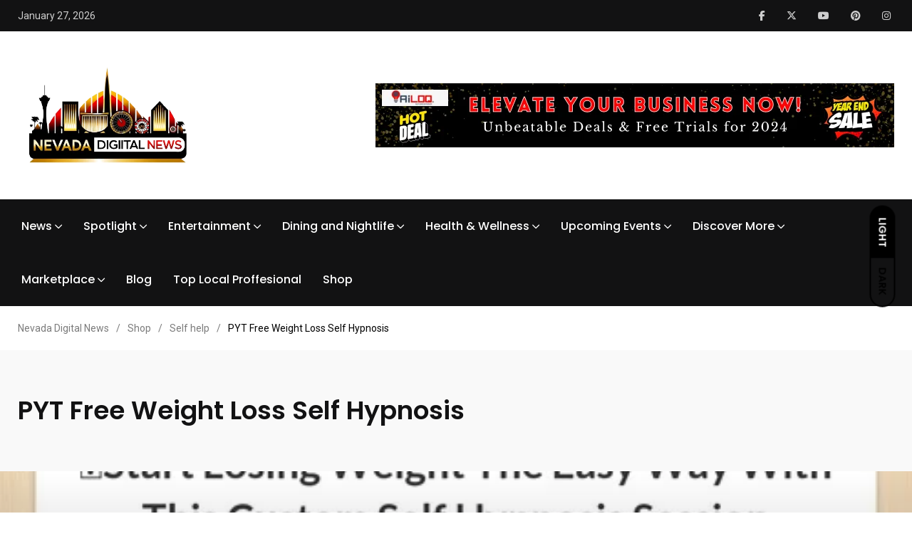

--- FILE ---
content_type: text/html; charset=UTF-8
request_url: https://nevadadigitalnews.com/pyt-free-weight-loss-self-hypnosis/
body_size: 31693
content:
    <!doctype html>
<html dir="ltr" lang="en-US" prefix="og: https://ogp.me/ns#">
    <head>
        <meta charset="UTF-8">
        <meta http-equiv="X-UA-Compatible" content="IE=edge">
        <meta name="viewport" content="width=device-width, initial-scale=1.0">
		<meta name="getlinko-verify-code" content="getlinko-verify-66f0190b4b5e35891529b10e073a18ea51c4f0e6"/>
		<meta name="google-site-verification" content="COzBSivHjgDy2J-dMMwyounIgfYN5gPtkzswJB0bfn0" />
		
        <link rel="profile" href="https://gmpg.org/xfn/11">
        <link rel="pingback" href="https://nevadadigitalnews.com/xmlrpc.php">
		
        <title>PYT Free Weight Loss Self Hypnosis - Nevada Digital News</title>
	<style>img:is([sizes="auto" i], [sizes^="auto," i]) { contain-intrinsic-size: 3000px 1500px }</style>
	
		<!-- All in One SEO 4.8.3.2 - aioseo.com -->
	<meta name="description" content="Product Name: PYT Free Weight Loss Self Hypnosis Click here to get PYT Free Weight Loss Self Hypnosis at discounted price while it&#039;s still available... All orders are protected by SSL encryption – the highest industry standard for online security from trusted vendors. PYT Free Weight Loss Self Hypnosis is backed with a 60 Day" />
	<meta name="robots" content="max-image-preview:large" />
	<meta name="author" content="NEVADA DIGITAL NEWS"/>
	<link rel="canonical" href="https://nevadadigitalnews.com/pyt-free-weight-loss-self-hypnosis/" />
	<meta name="generator" content="All in One SEO (AIOSEO) 4.8.3.2" />
		<meta property="og:locale" content="en_US" />
		<meta property="og:site_name" content="Nevada Digital News -" />
		<meta property="og:type" content="article" />
		<meta property="og:title" content="PYT Free Weight Loss Self Hypnosis - Nevada Digital News" />
		<meta property="og:description" content="Product Name: PYT Free Weight Loss Self Hypnosis Click here to get PYT Free Weight Loss Self Hypnosis at discounted price while it&#039;s still available... All orders are protected by SSL encryption – the highest industry standard for online security from trusted vendors. PYT Free Weight Loss Self Hypnosis is backed with a 60 Day" />
		<meta property="og:url" content="https://nevadadigitalnews.com/pyt-free-weight-loss-self-hypnosis/" />
		<meta property="article:published_time" content="2024-07-22T20:47:54+00:00" />
		<meta property="article:modified_time" content="2024-07-22T20:47:54+00:00" />
		<meta name="twitter:card" content="summary_large_image" />
		<meta name="twitter:title" content="PYT Free Weight Loss Self Hypnosis - Nevada Digital News" />
		<meta name="twitter:description" content="Product Name: PYT Free Weight Loss Self Hypnosis Click here to get PYT Free Weight Loss Self Hypnosis at discounted price while it&#039;s still available... All orders are protected by SSL encryption – the highest industry standard for online security from trusted vendors. PYT Free Weight Loss Self Hypnosis is backed with a 60 Day" />
		<script type="application/ld+json" class="aioseo-schema">
			{"@context":"https:\/\/schema.org","@graph":[{"@type":"BlogPosting","@id":"https:\/\/nevadadigitalnews.com\/pyt-free-weight-loss-self-hypnosis\/#blogposting","name":"PYT Free Weight Loss Self Hypnosis - Nevada Digital News","headline":"PYT Free Weight Loss Self Hypnosis","author":{"@id":"https:\/\/nevadadigitalnews.com\/my-profile\/?uid=1#author"},"publisher":{"@id":"https:\/\/nevadadigitalnews.com\/#organization"},"image":{"@type":"ImageObject","url":"https:\/\/nevadadigitalnews.com\/wp-content\/uploads\/2024\/07\/1721681274_pythin-x400-thumb.jpg","width":500,"height":400},"datePublished":"2024-07-22T16:47:54-04:00","dateModified":"2024-07-22T16:47:54-04:00","inLanguage":"en-US","mainEntityOfPage":{"@id":"https:\/\/nevadadigitalnews.com\/pyt-free-weight-loss-self-hypnosis\/#webpage"},"isPartOf":{"@id":"https:\/\/nevadadigitalnews.com\/pyt-free-weight-loss-self-hypnosis\/#webpage"},"articleSection":"Self help, dating guide, general, marriage relationship, motivational, personal finance, public speaking, self defence, self esteem, self help, stress management, success, survival, time management, transformational"},{"@type":"BreadcrumbList","@id":"https:\/\/nevadadigitalnews.com\/pyt-free-weight-loss-self-hypnosis\/#breadcrumblist","itemListElement":[{"@type":"ListItem","@id":"https:\/\/nevadadigitalnews.com#listItem","position":1,"name":"Home","item":"https:\/\/nevadadigitalnews.com","nextItem":{"@type":"ListItem","@id":"https:\/\/nevadadigitalnews.com\/category\/shop\/#listItem","name":"Shop"}},{"@type":"ListItem","@id":"https:\/\/nevadadigitalnews.com\/category\/shop\/#listItem","position":2,"name":"Shop","item":"https:\/\/nevadadigitalnews.com\/category\/shop\/","nextItem":{"@type":"ListItem","@id":"https:\/\/nevadadigitalnews.com\/category\/shop\/self-help\/#listItem","name":"Self help"},"previousItem":{"@type":"ListItem","@id":"https:\/\/nevadadigitalnews.com#listItem","name":"Home"}},{"@type":"ListItem","@id":"https:\/\/nevadadigitalnews.com\/category\/shop\/self-help\/#listItem","position":3,"name":"Self help","item":"https:\/\/nevadadigitalnews.com\/category\/shop\/self-help\/","nextItem":{"@type":"ListItem","@id":"https:\/\/nevadadigitalnews.com\/pyt-free-weight-loss-self-hypnosis\/#listItem","name":"PYT Free Weight Loss Self Hypnosis"},"previousItem":{"@type":"ListItem","@id":"https:\/\/nevadadigitalnews.com\/category\/shop\/#listItem","name":"Shop"}},{"@type":"ListItem","@id":"https:\/\/nevadadigitalnews.com\/pyt-free-weight-loss-self-hypnosis\/#listItem","position":4,"name":"PYT Free Weight Loss Self Hypnosis","previousItem":{"@type":"ListItem","@id":"https:\/\/nevadadigitalnews.com\/category\/shop\/self-help\/#listItem","name":"Self help"}}]},{"@type":"Organization","@id":"https:\/\/nevadadigitalnews.com\/#organization","name":"Nevada Digital News","url":"https:\/\/nevadadigitalnews.com\/"},{"@type":"Person","@id":"https:\/\/nevadadigitalnews.com\/my-profile\/?uid=1#author","url":"https:\/\/nevadadigitalnews.com\/my-profile\/?uid=1","name":"NEVADA DIGITAL NEWS","image":{"@type":"ImageObject","@id":"https:\/\/nevadadigitalnews.com\/pyt-free-weight-loss-self-hypnosis\/#authorImage","url":"https:\/\/secure.gravatar.com\/avatar\/185d33fe489779ce30c3435fa3e9e3b7660c6d77488b708fa832b8bcc9934d54?s=96&d=mm&r=g","width":96,"height":96,"caption":"NEVADA DIGITAL NEWS"}},{"@type":"WebPage","@id":"https:\/\/nevadadigitalnews.com\/pyt-free-weight-loss-self-hypnosis\/#webpage","url":"https:\/\/nevadadigitalnews.com\/pyt-free-weight-loss-self-hypnosis\/","name":"PYT Free Weight Loss Self Hypnosis - Nevada Digital News","description":"Product Name: PYT Free Weight Loss Self Hypnosis Click here to get PYT Free Weight Loss Self Hypnosis at discounted price while it's still available... All orders are protected by SSL encryption \u2013 the highest industry standard for online security from trusted vendors. PYT Free Weight Loss Self Hypnosis is backed with a 60 Day","inLanguage":"en-US","isPartOf":{"@id":"https:\/\/nevadadigitalnews.com\/#website"},"breadcrumb":{"@id":"https:\/\/nevadadigitalnews.com\/pyt-free-weight-loss-self-hypnosis\/#breadcrumblist"},"author":{"@id":"https:\/\/nevadadigitalnews.com\/my-profile\/?uid=1#author"},"creator":{"@id":"https:\/\/nevadadigitalnews.com\/my-profile\/?uid=1#author"},"image":{"@type":"ImageObject","url":"https:\/\/nevadadigitalnews.com\/wp-content\/uploads\/2024\/07\/1721681274_pythin-x400-thumb.jpg","@id":"https:\/\/nevadadigitalnews.com\/pyt-free-weight-loss-self-hypnosis\/#mainImage","width":500,"height":400},"primaryImageOfPage":{"@id":"https:\/\/nevadadigitalnews.com\/pyt-free-weight-loss-self-hypnosis\/#mainImage"},"datePublished":"2024-07-22T16:47:54-04:00","dateModified":"2024-07-22T16:47:54-04:00"},{"@type":"WebSite","@id":"https:\/\/nevadadigitalnews.com\/#website","url":"https:\/\/nevadadigitalnews.com\/","name":"Nevada Digital News","inLanguage":"en-US","publisher":{"@id":"https:\/\/nevadadigitalnews.com\/#organization"}}]}
		</script>
		<!-- All in One SEO -->

<noscript><style>#preloader{display:none;}</style></noscript><noscript><style>#preloader{display:none;}</style></noscript><link rel='dns-prefetch' href='//fonts.googleapis.com' />
<link rel="alternate" type="application/rss+xml" title="Nevada Digital News &raquo; Feed" href="https://nevadadigitalnews.com/feed/" />
<link rel="alternate" type="application/rss+xml" title="Nevada Digital News &raquo; Comments Feed" href="https://nevadadigitalnews.com/comments/feed/" />
<script type="text/javascript">
/* <![CDATA[ */
window._wpemojiSettings = {"baseUrl":"https:\/\/s.w.org\/images\/core\/emoji\/16.0.1\/72x72\/","ext":".png","svgUrl":"https:\/\/s.w.org\/images\/core\/emoji\/16.0.1\/svg\/","svgExt":".svg","source":{"concatemoji":"https:\/\/nevadadigitalnews.com\/wp-includes\/js\/wp-emoji-release.min.js?ver=6.8.3"}};
/*! This file is auto-generated */
!function(s,n){var o,i,e;function c(e){try{var t={supportTests:e,timestamp:(new Date).valueOf()};sessionStorage.setItem(o,JSON.stringify(t))}catch(e){}}function p(e,t,n){e.clearRect(0,0,e.canvas.width,e.canvas.height),e.fillText(t,0,0);var t=new Uint32Array(e.getImageData(0,0,e.canvas.width,e.canvas.height).data),a=(e.clearRect(0,0,e.canvas.width,e.canvas.height),e.fillText(n,0,0),new Uint32Array(e.getImageData(0,0,e.canvas.width,e.canvas.height).data));return t.every(function(e,t){return e===a[t]})}function u(e,t){e.clearRect(0,0,e.canvas.width,e.canvas.height),e.fillText(t,0,0);for(var n=e.getImageData(16,16,1,1),a=0;a<n.data.length;a++)if(0!==n.data[a])return!1;return!0}function f(e,t,n,a){switch(t){case"flag":return n(e,"\ud83c\udff3\ufe0f\u200d\u26a7\ufe0f","\ud83c\udff3\ufe0f\u200b\u26a7\ufe0f")?!1:!n(e,"\ud83c\udde8\ud83c\uddf6","\ud83c\udde8\u200b\ud83c\uddf6")&&!n(e,"\ud83c\udff4\udb40\udc67\udb40\udc62\udb40\udc65\udb40\udc6e\udb40\udc67\udb40\udc7f","\ud83c\udff4\u200b\udb40\udc67\u200b\udb40\udc62\u200b\udb40\udc65\u200b\udb40\udc6e\u200b\udb40\udc67\u200b\udb40\udc7f");case"emoji":return!a(e,"\ud83e\udedf")}return!1}function g(e,t,n,a){var r="undefined"!=typeof WorkerGlobalScope&&self instanceof WorkerGlobalScope?new OffscreenCanvas(300,150):s.createElement("canvas"),o=r.getContext("2d",{willReadFrequently:!0}),i=(o.textBaseline="top",o.font="600 32px Arial",{});return e.forEach(function(e){i[e]=t(o,e,n,a)}),i}function t(e){var t=s.createElement("script");t.src=e,t.defer=!0,s.head.appendChild(t)}"undefined"!=typeof Promise&&(o="wpEmojiSettingsSupports",i=["flag","emoji"],n.supports={everything:!0,everythingExceptFlag:!0},e=new Promise(function(e){s.addEventListener("DOMContentLoaded",e,{once:!0})}),new Promise(function(t){var n=function(){try{var e=JSON.parse(sessionStorage.getItem(o));if("object"==typeof e&&"number"==typeof e.timestamp&&(new Date).valueOf()<e.timestamp+604800&&"object"==typeof e.supportTests)return e.supportTests}catch(e){}return null}();if(!n){if("undefined"!=typeof Worker&&"undefined"!=typeof OffscreenCanvas&&"undefined"!=typeof URL&&URL.createObjectURL&&"undefined"!=typeof Blob)try{var e="postMessage("+g.toString()+"("+[JSON.stringify(i),f.toString(),p.toString(),u.toString()].join(",")+"));",a=new Blob([e],{type:"text/javascript"}),r=new Worker(URL.createObjectURL(a),{name:"wpTestEmojiSupports"});return void(r.onmessage=function(e){c(n=e.data),r.terminate(),t(n)})}catch(e){}c(n=g(i,f,p,u))}t(n)}).then(function(e){for(var t in e)n.supports[t]=e[t],n.supports.everything=n.supports.everything&&n.supports[t],"flag"!==t&&(n.supports.everythingExceptFlag=n.supports.everythingExceptFlag&&n.supports[t]);n.supports.everythingExceptFlag=n.supports.everythingExceptFlag&&!n.supports.flag,n.DOMReady=!1,n.readyCallback=function(){n.DOMReady=!0}}).then(function(){return e}).then(function(){var e;n.supports.everything||(n.readyCallback(),(e=n.source||{}).concatemoji?t(e.concatemoji):e.wpemoji&&e.twemoji&&(t(e.twemoji),t(e.wpemoji)))}))}((window,document),window._wpemojiSettings);
/* ]]> */
</script>

<link rel='stylesheet' id='shared-counts-css' href='https://nevadadigitalnews.com/wp-content/plugins/shared-counts/assets/css/shared-counts.min.css?ver=1.5.0' type='text/css' media='all' />
<style id='wp-emoji-styles-inline-css' type='text/css'>

	img.wp-smiley, img.emoji {
		display: inline !important;
		border: none !important;
		box-shadow: none !important;
		height: 1em !important;
		width: 1em !important;
		margin: 0 0.07em !important;
		vertical-align: -0.1em !important;
		background: none !important;
		padding: 0 !important;
	}
</style>
<link rel='stylesheet' id='wp-block-library-css' href='https://nevadadigitalnews.com/wp-includes/css/dist/block-library/style.min.css?ver=6.8.3' type='text/css' media='all' />
<style id='wp-block-library-theme-inline-css' type='text/css'>
.wp-block-audio :where(figcaption){color:#555;font-size:13px;text-align:center}.is-dark-theme .wp-block-audio :where(figcaption){color:#ffffffa6}.wp-block-audio{margin:0 0 1em}.wp-block-code{border:1px solid #ccc;border-radius:4px;font-family:Menlo,Consolas,monaco,monospace;padding:.8em 1em}.wp-block-embed :where(figcaption){color:#555;font-size:13px;text-align:center}.is-dark-theme .wp-block-embed :where(figcaption){color:#ffffffa6}.wp-block-embed{margin:0 0 1em}.blocks-gallery-caption{color:#555;font-size:13px;text-align:center}.is-dark-theme .blocks-gallery-caption{color:#ffffffa6}:root :where(.wp-block-image figcaption){color:#555;font-size:13px;text-align:center}.is-dark-theme :root :where(.wp-block-image figcaption){color:#ffffffa6}.wp-block-image{margin:0 0 1em}.wp-block-pullquote{border-bottom:4px solid;border-top:4px solid;color:currentColor;margin-bottom:1.75em}.wp-block-pullquote cite,.wp-block-pullquote footer,.wp-block-pullquote__citation{color:currentColor;font-size:.8125em;font-style:normal;text-transform:uppercase}.wp-block-quote{border-left:.25em solid;margin:0 0 1.75em;padding-left:1em}.wp-block-quote cite,.wp-block-quote footer{color:currentColor;font-size:.8125em;font-style:normal;position:relative}.wp-block-quote:where(.has-text-align-right){border-left:none;border-right:.25em solid;padding-left:0;padding-right:1em}.wp-block-quote:where(.has-text-align-center){border:none;padding-left:0}.wp-block-quote.is-large,.wp-block-quote.is-style-large,.wp-block-quote:where(.is-style-plain){border:none}.wp-block-search .wp-block-search__label{font-weight:700}.wp-block-search__button{border:1px solid #ccc;padding:.375em .625em}:where(.wp-block-group.has-background){padding:1.25em 2.375em}.wp-block-separator.has-css-opacity{opacity:.4}.wp-block-separator{border:none;border-bottom:2px solid;margin-left:auto;margin-right:auto}.wp-block-separator.has-alpha-channel-opacity{opacity:1}.wp-block-separator:not(.is-style-wide):not(.is-style-dots){width:100px}.wp-block-separator.has-background:not(.is-style-dots){border-bottom:none;height:1px}.wp-block-separator.has-background:not(.is-style-wide):not(.is-style-dots){height:2px}.wp-block-table{margin:0 0 1em}.wp-block-table td,.wp-block-table th{word-break:normal}.wp-block-table :where(figcaption){color:#555;font-size:13px;text-align:center}.is-dark-theme .wp-block-table :where(figcaption){color:#ffffffa6}.wp-block-video :where(figcaption){color:#555;font-size:13px;text-align:center}.is-dark-theme .wp-block-video :where(figcaption){color:#ffffffa6}.wp-block-video{margin:0 0 1em}:root :where(.wp-block-template-part.has-background){margin-bottom:0;margin-top:0;padding:1.25em 2.375em}
</style>
<style id='classic-theme-styles-inline-css' type='text/css'>
/*! This file is auto-generated */
.wp-block-button__link{color:#fff;background-color:#32373c;border-radius:9999px;box-shadow:none;text-decoration:none;padding:calc(.667em + 2px) calc(1.333em + 2px);font-size:1.125em}.wp-block-file__button{background:#32373c;color:#fff;text-decoration:none}
</style>
<style id='global-styles-inline-css' type='text/css'>
:root{--wp--preset--aspect-ratio--square: 1;--wp--preset--aspect-ratio--4-3: 4/3;--wp--preset--aspect-ratio--3-4: 3/4;--wp--preset--aspect-ratio--3-2: 3/2;--wp--preset--aspect-ratio--2-3: 2/3;--wp--preset--aspect-ratio--16-9: 16/9;--wp--preset--aspect-ratio--9-16: 9/16;--wp--preset--color--black: #000000;--wp--preset--color--cyan-bluish-gray: #abb8c3;--wp--preset--color--white: #ffffff;--wp--preset--color--pale-pink: #f78da7;--wp--preset--color--vivid-red: #cf2e2e;--wp--preset--color--luminous-vivid-orange: #ff6900;--wp--preset--color--luminous-vivid-amber: #fcb900;--wp--preset--color--light-green-cyan: #7bdcb5;--wp--preset--color--vivid-green-cyan: #00d084;--wp--preset--color--pale-cyan-blue: #8ed1fc;--wp--preset--color--vivid-cyan-blue: #0693e3;--wp--preset--color--vivid-purple: #9b51e0;--wp--preset--color--light-grayish-magenta: #FF9500;--wp--preset--color--strong-magenta: #FF2C54;--wp--preset--color--very-light-gray: #ffffff;--wp--preset--color--very-dark-gray: #6B7074;--wp--preset--gradient--vivid-cyan-blue-to-vivid-purple: linear-gradient(135deg,rgba(6,147,227,1) 0%,rgb(155,81,224) 100%);--wp--preset--gradient--light-green-cyan-to-vivid-green-cyan: linear-gradient(135deg,rgb(122,220,180) 0%,rgb(0,208,130) 100%);--wp--preset--gradient--luminous-vivid-amber-to-luminous-vivid-orange: linear-gradient(135deg,rgba(252,185,0,1) 0%,rgba(255,105,0,1) 100%);--wp--preset--gradient--luminous-vivid-orange-to-vivid-red: linear-gradient(135deg,rgba(255,105,0,1) 0%,rgb(207,46,46) 100%);--wp--preset--gradient--very-light-gray-to-cyan-bluish-gray: linear-gradient(135deg,rgb(238,238,238) 0%,rgb(169,184,195) 100%);--wp--preset--gradient--cool-to-warm-spectrum: linear-gradient(135deg,rgb(74,234,220) 0%,rgb(151,120,209) 20%,rgb(207,42,186) 40%,rgb(238,44,130) 60%,rgb(251,105,98) 80%,rgb(254,248,76) 100%);--wp--preset--gradient--blush-light-purple: linear-gradient(135deg,rgb(255,206,236) 0%,rgb(152,150,240) 100%);--wp--preset--gradient--blush-bordeaux: linear-gradient(135deg,rgb(254,205,165) 0%,rgb(254,45,45) 50%,rgb(107,0,62) 100%);--wp--preset--gradient--luminous-dusk: linear-gradient(135deg,rgb(255,203,112) 0%,rgb(199,81,192) 50%,rgb(65,88,208) 100%);--wp--preset--gradient--pale-ocean: linear-gradient(135deg,rgb(255,245,203) 0%,rgb(182,227,212) 50%,rgb(51,167,181) 100%);--wp--preset--gradient--electric-grass: linear-gradient(135deg,rgb(202,248,128) 0%,rgb(113,206,126) 100%);--wp--preset--gradient--midnight: linear-gradient(135deg,rgb(2,3,129) 0%,rgb(40,116,252) 100%);--wp--preset--font-size--small: 12px;--wp--preset--font-size--medium: 20px;--wp--preset--font-size--large: 36px;--wp--preset--font-size--x-large: 42px;--wp--preset--font-size--normal: 16px;--wp--preset--font-size--huge: 50px;--wp--preset--spacing--20: 0.44rem;--wp--preset--spacing--30: 0.67rem;--wp--preset--spacing--40: 1rem;--wp--preset--spacing--50: 1.5rem;--wp--preset--spacing--60: 2.25rem;--wp--preset--spacing--70: 3.38rem;--wp--preset--spacing--80: 5.06rem;--wp--preset--shadow--natural: 6px 6px 9px rgba(0, 0, 0, 0.2);--wp--preset--shadow--deep: 12px 12px 50px rgba(0, 0, 0, 0.4);--wp--preset--shadow--sharp: 6px 6px 0px rgba(0, 0, 0, 0.2);--wp--preset--shadow--outlined: 6px 6px 0px -3px rgba(255, 255, 255, 1), 6px 6px rgba(0, 0, 0, 1);--wp--preset--shadow--crisp: 6px 6px 0px rgba(0, 0, 0, 1);}:where(.is-layout-flex){gap: 0.5em;}:where(.is-layout-grid){gap: 0.5em;}body .is-layout-flex{display: flex;}.is-layout-flex{flex-wrap: wrap;align-items: center;}.is-layout-flex > :is(*, div){margin: 0;}body .is-layout-grid{display: grid;}.is-layout-grid > :is(*, div){margin: 0;}:where(.wp-block-columns.is-layout-flex){gap: 2em;}:where(.wp-block-columns.is-layout-grid){gap: 2em;}:where(.wp-block-post-template.is-layout-flex){gap: 1.25em;}:where(.wp-block-post-template.is-layout-grid){gap: 1.25em;}.has-black-color{color: var(--wp--preset--color--black) !important;}.has-cyan-bluish-gray-color{color: var(--wp--preset--color--cyan-bluish-gray) !important;}.has-white-color{color: var(--wp--preset--color--white) !important;}.has-pale-pink-color{color: var(--wp--preset--color--pale-pink) !important;}.has-vivid-red-color{color: var(--wp--preset--color--vivid-red) !important;}.has-luminous-vivid-orange-color{color: var(--wp--preset--color--luminous-vivid-orange) !important;}.has-luminous-vivid-amber-color{color: var(--wp--preset--color--luminous-vivid-amber) !important;}.has-light-green-cyan-color{color: var(--wp--preset--color--light-green-cyan) !important;}.has-vivid-green-cyan-color{color: var(--wp--preset--color--vivid-green-cyan) !important;}.has-pale-cyan-blue-color{color: var(--wp--preset--color--pale-cyan-blue) !important;}.has-vivid-cyan-blue-color{color: var(--wp--preset--color--vivid-cyan-blue) !important;}.has-vivid-purple-color{color: var(--wp--preset--color--vivid-purple) !important;}.has-black-background-color{background-color: var(--wp--preset--color--black) !important;}.has-cyan-bluish-gray-background-color{background-color: var(--wp--preset--color--cyan-bluish-gray) !important;}.has-white-background-color{background-color: var(--wp--preset--color--white) !important;}.has-pale-pink-background-color{background-color: var(--wp--preset--color--pale-pink) !important;}.has-vivid-red-background-color{background-color: var(--wp--preset--color--vivid-red) !important;}.has-luminous-vivid-orange-background-color{background-color: var(--wp--preset--color--luminous-vivid-orange) !important;}.has-luminous-vivid-amber-background-color{background-color: var(--wp--preset--color--luminous-vivid-amber) !important;}.has-light-green-cyan-background-color{background-color: var(--wp--preset--color--light-green-cyan) !important;}.has-vivid-green-cyan-background-color{background-color: var(--wp--preset--color--vivid-green-cyan) !important;}.has-pale-cyan-blue-background-color{background-color: var(--wp--preset--color--pale-cyan-blue) !important;}.has-vivid-cyan-blue-background-color{background-color: var(--wp--preset--color--vivid-cyan-blue) !important;}.has-vivid-purple-background-color{background-color: var(--wp--preset--color--vivid-purple) !important;}.has-black-border-color{border-color: var(--wp--preset--color--black) !important;}.has-cyan-bluish-gray-border-color{border-color: var(--wp--preset--color--cyan-bluish-gray) !important;}.has-white-border-color{border-color: var(--wp--preset--color--white) !important;}.has-pale-pink-border-color{border-color: var(--wp--preset--color--pale-pink) !important;}.has-vivid-red-border-color{border-color: var(--wp--preset--color--vivid-red) !important;}.has-luminous-vivid-orange-border-color{border-color: var(--wp--preset--color--luminous-vivid-orange) !important;}.has-luminous-vivid-amber-border-color{border-color: var(--wp--preset--color--luminous-vivid-amber) !important;}.has-light-green-cyan-border-color{border-color: var(--wp--preset--color--light-green-cyan) !important;}.has-vivid-green-cyan-border-color{border-color: var(--wp--preset--color--vivid-green-cyan) !important;}.has-pale-cyan-blue-border-color{border-color: var(--wp--preset--color--pale-cyan-blue) !important;}.has-vivid-cyan-blue-border-color{border-color: var(--wp--preset--color--vivid-cyan-blue) !important;}.has-vivid-purple-border-color{border-color: var(--wp--preset--color--vivid-purple) !important;}.has-vivid-cyan-blue-to-vivid-purple-gradient-background{background: var(--wp--preset--gradient--vivid-cyan-blue-to-vivid-purple) !important;}.has-light-green-cyan-to-vivid-green-cyan-gradient-background{background: var(--wp--preset--gradient--light-green-cyan-to-vivid-green-cyan) !important;}.has-luminous-vivid-amber-to-luminous-vivid-orange-gradient-background{background: var(--wp--preset--gradient--luminous-vivid-amber-to-luminous-vivid-orange) !important;}.has-luminous-vivid-orange-to-vivid-red-gradient-background{background: var(--wp--preset--gradient--luminous-vivid-orange-to-vivid-red) !important;}.has-very-light-gray-to-cyan-bluish-gray-gradient-background{background: var(--wp--preset--gradient--very-light-gray-to-cyan-bluish-gray) !important;}.has-cool-to-warm-spectrum-gradient-background{background: var(--wp--preset--gradient--cool-to-warm-spectrum) !important;}.has-blush-light-purple-gradient-background{background: var(--wp--preset--gradient--blush-light-purple) !important;}.has-blush-bordeaux-gradient-background{background: var(--wp--preset--gradient--blush-bordeaux) !important;}.has-luminous-dusk-gradient-background{background: var(--wp--preset--gradient--luminous-dusk) !important;}.has-pale-ocean-gradient-background{background: var(--wp--preset--gradient--pale-ocean) !important;}.has-electric-grass-gradient-background{background: var(--wp--preset--gradient--electric-grass) !important;}.has-midnight-gradient-background{background: var(--wp--preset--gradient--midnight) !important;}.has-small-font-size{font-size: var(--wp--preset--font-size--small) !important;}.has-medium-font-size{font-size: var(--wp--preset--font-size--medium) !important;}.has-large-font-size{font-size: var(--wp--preset--font-size--large) !important;}.has-x-large-font-size{font-size: var(--wp--preset--font-size--x-large) !important;}
:where(.wp-block-post-template.is-layout-flex){gap: 1.25em;}:where(.wp-block-post-template.is-layout-grid){gap: 1.25em;}
:where(.wp-block-columns.is-layout-flex){gap: 2em;}:where(.wp-block-columns.is-layout-grid){gap: 2em;}
:root :where(.wp-block-pullquote){font-size: 1.5em;line-height: 1.6;}
</style>
<link rel='stylesheet' id='contact-form-7-css' href='https://nevadadigitalnews.com/wp-content/plugins/contact-form-7/includes/css/styles.css?ver=6.0.6' type='text/css' media='all' />
<link rel='stylesheet' id='wpfp-public-style-css' href='https://nevadadigitalnews.com/wp-content/plugins/featured-post-creative/assets/css/wpfp-public.css?ver=1.5.4' type='text/css' media='all' />
<link rel='stylesheet' id='profilegrid-user-profiles-groups-and-communities-css' href='https://nevadadigitalnews.com/wp-content/plugins/profilegrid-user-profiles-groups-and-communities/public/css/profile-magic-public.css?ver=5.9.5.4' type='text/css' media='all' />
<link rel='stylesheet' id='pm-font-awesome-css' href='https://nevadadigitalnews.com/wp-content/plugins/profilegrid-user-profiles-groups-and-communities/public/css/font-awesome.css?ver=5.9.5.4' type='text/css' media='all' />
<link rel='stylesheet' id='pg-password-checker-css' href='https://nevadadigitalnews.com/wp-content/plugins/profilegrid-user-profiles-groups-and-communities/public/css/pg-password-checker.css?ver=5.9.5.4' type='text/css' media='all' />
<link rel='stylesheet' id='pg-profile-menu-css' href='https://nevadadigitalnews.com/wp-content/plugins/profilegrid-user-profiles-groups-and-communities/public/css/pg-profile-menu.css?ver=5.9.5.4' type='text/css' media='all' />
<link rel='stylesheet' id='pg-responsive-css' href='https://nevadadigitalnews.com/wp-content/plugins/profilegrid-user-profiles-groups-and-communities/public/css/pg-responsive-public.css?ver=5.9.5.4' type='text/css' media='all' />
<link rel='stylesheet' id='woocommerce-layout-css' href='https://nevadadigitalnews.com/wp-content/plugins/woocommerce/assets/css/woocommerce-layout.css?ver=9.9.6' type='text/css' media='all' />
<link rel='stylesheet' id='woocommerce-smallscreen-css' href='https://nevadadigitalnews.com/wp-content/plugins/woocommerce/assets/css/woocommerce-smallscreen.css?ver=9.9.6' type='text/css' media='only screen and (max-width: 767px)' />
<link rel='stylesheet' id='woocommerce-general-css' href='https://nevadadigitalnews.com/wp-content/plugins/woocommerce/assets/css/woocommerce.css?ver=9.9.6' type='text/css' media='all' />
<style id='woocommerce-inline-inline-css' type='text/css'>
.woocommerce form .form-row .required { visibility: visible; }
</style>
<link rel='stylesheet' id='wp_automatic_gallery_style-css' href='https://nevadadigitalnews.com/wp-content/plugins/wp-automatic/css/wp-automatic.css?ver=1.0.0' type='text/css' media='all' />
<link rel='stylesheet' id='brands-styles-css' href='https://nevadadigitalnews.com/wp-content/plugins/woocommerce/assets/css/brands.css?ver=9.9.6' type='text/css' media='all' />
<link rel='stylesheet' id='my_switcher-css' href='https://nevadadigitalnews.com/wp-content/themes/papr/assets/css/my_switcher.css?ver=1.4.8' type='text/css' media='all' />
<link rel='stylesheet' id='font-awesome-css' href='https://nevadadigitalnews.com/wp-content/themes/papr/assets/css/all.min.css?ver=1.4.8' type='text/css' media='all' />
<link rel='stylesheet' id='papr-fonts-css' href='https://fonts.googleapis.com/css?family=Poppins%3A300%2C300i%2C400%2C400i%2C500%2C500i%2C600%2C600i%2C700%2C700i%2C800%2C800i%2C900%7CRoboto%3A300%2C300i%2C400%2C400i%2C500%2C500i%2C700%2C700i%2C900%2C900%26display%3Dswap&#038;subset=latin%2Clatin-ext&#038;ver=6.8.3' type='text/css' media='all' />
<link rel='stylesheet' id='plyr-css' href='https://nevadadigitalnews.com/wp-content/themes/papr/assets/css/plyr.css?ver=1.4.8' type='text/css' media='all' />
<link rel='stylesheet' id='font-iconfont-css' href='https://nevadadigitalnews.com/wp-content/themes/papr/assets/css/iconfont.css?ver=1.4.8' type='text/css' media='all' />
<link rel='stylesheet' id='animate-css' href='https://nevadadigitalnews.com/wp-content/themes/papr/assets/css/animate.css?ver=1.4.8' type='text/css' media='all' />
<link rel='stylesheet' id='bootstrap-css' href='https://nevadadigitalnews.com/wp-content/themes/papr/assets/css/bootstrap.min.css?ver=1.4.8' type='text/css' media='all' />
<link rel='stylesheet' id='axil-style-css' href='https://nevadadigitalnews.com/wp-content/themes/papr/assets/css/style.css?ver=1.4.8' type='text/css' media='all' />
<link rel='stylesheet' id='axil-custom-css' href='https://nevadadigitalnews.com/wp-content/themes/papr/assets/css/mcustom.css?ver=1.4.8' type='text/css' media='all' />
<link rel='stylesheet' id='papr-dark-style-css' href='https://nevadadigitalnews.com/wp-content/themes/papr/assets/css/dark.css?ver=1.4.8' type='text/css' media='all' />
<link rel='stylesheet' id='elementor-frontend-css' href='https://nevadadigitalnews.com/wp-content/plugins/elementor/assets/css/frontend.min.css?ver=3.29.2' type='text/css' media='all' />
<link rel='stylesheet' id='eael-general-css' href='https://nevadadigitalnews.com/wp-content/plugins/essential-addons-for-elementor-lite/assets/front-end/css/view/general.min.css?ver=6.1.19' type='text/css' media='all' />
<style id='papr-dynamic-inline-css' type='text/css'>
.papr-container {padding-top:0px;}.papr-container {padding-bottom:0px;}
</style>
<script type="text/javascript" src="https://nevadadigitalnews.com/wp-includes/js/jquery/jquery.min.js?ver=3.7.1" id="jquery-core-js"></script>
<script type="text/javascript" src="https://nevadadigitalnews.com/wp-includes/js/jquery/jquery-migrate.min.js?ver=3.4.1" id="jquery-migrate-js"></script>
<script type="text/javascript" src="https://nevadadigitalnews.com/wp-content/plugins/profilegrid-user-profiles-groups-and-communities/public/js/pg-profile-menu.js?ver=5.9.5.4" id="pg-profile-menu.js-js"></script>
<script type="text/javascript" id="profilegrid-user-profiles-groups-and-communities-js-extra">
/* <![CDATA[ */
var pm_ajax_object = {"ajax_url":"https:\/\/nevadadigitalnews.com\/wp-admin\/admin-ajax.php","plugin_emoji_url":"https:\/\/nevadadigitalnews.com\/wp-content\/plugins\/profilegrid-user-profiles-groups-and-communities\/public\/partials\/images\/img","nonce":"81724d124f"};
var pm_error_object = {"valid_email":"Please enter a valid e-mail address.","valid_number":"Please enter a valid number.","valid_date":"Please enter a valid date (yyyy-mm-dd format).","required_field":"This is a required field.","required_comman_field":"Please fill all the required fields.","file_type":"This file type is not allowed.","short_password":"Your password should be at least 7 characters long.","pass_not_match":"Password and confirm password do not match.","user_exist":"Sorry, username already exists.","email_exist":"Sorry, email already exists.","show_more":"More...","show_less":"Show less","user_not_exit":"Username does not exists.","password_change_successfully":"Password changed Successfully","allow_file_ext":"jpg|jpeg|png|gif","valid_phone_number":"Please enter a valid phone number.","valid_mobile_number":"Please enter a valid mobile number.","valid_facebook_url":"Please enter a valid Facebook url.","valid_twitter_url":"Please enter a Twitter url.","valid_google_url":"Please enter a valid Google url.","valid_linked_in_url":"Please enter a Linked In url.","valid_youtube_url":"Please enter a valid Youtube url.","valid_mixcloud_url":"Please enter a valid Mixcloud url.","valid_soundcloud_url":"Please enter a valid SoundCloud url.","valid_instagram_url":"Please enter a valid Instagram url.","crop_alert_error":"Please select a crop region then press submit.","admin_note_error":"Unable to add an empty note. Please write something and try again.","empty_message_error":"Unable to send an empty message. Please type something.","invite_limit_error":"Only ten users can be invited at a time.","no_more_result":"No More Result Found","delete_friend_request":"This will delete friend request from selected user(s). Do you wish to continue?","remove_friend":"This will remove selected user(s) from your friends list. Do you wish to continue?","accept_friend_request_conf":"This will accept request from selected user(s). Do you wish to continue?","cancel_friend_request":"This will cancel request from selected user(s). Do you wish to continue?","next":"Next","back":"Back","submit":"Submit","empty_chat_message":"I am sorry, I can't send an empty message. Please write something and try sending it again.","login_url":"https:\/\/nevadadigitalnews.com\/login\/?password=changed"};
var pm_fields_object = {"dateformat":"yy-mm-dd"};
/* ]]> */
</script>
<script type="text/javascript" src="https://nevadadigitalnews.com/wp-content/plugins/profilegrid-user-profiles-groups-and-communities/public/js/profile-magic-public.js?ver=5.9.5.4" id="profilegrid-user-profiles-groups-and-communities-js"></script>
<script type="text/javascript" src="https://nevadadigitalnews.com/wp-content/plugins/profilegrid-user-profiles-groups-and-communities/public/js/modernizr-custom.min.js?ver=5.9.5.4" id="modernizr-custom.min.js-js"></script>
<script type="text/javascript" src="https://nevadadigitalnews.com/wp-content/plugins/woocommerce/assets/js/jquery-blockui/jquery.blockUI.min.js?ver=2.7.0-wc.9.9.6" id="jquery-blockui-js" defer="defer" data-wp-strategy="defer"></script>
<script type="text/javascript" id="wc-add-to-cart-js-extra">
/* <![CDATA[ */
var wc_add_to_cart_params = {"ajax_url":"\/wp-admin\/admin-ajax.php","wc_ajax_url":"\/?wc-ajax=%%endpoint%%","i18n_view_cart":"View cart","cart_url":"https:\/\/nevadadigitalnews.com","is_cart":"","cart_redirect_after_add":"no"};
/* ]]> */
</script>
<script type="text/javascript" src="https://nevadadigitalnews.com/wp-content/plugins/woocommerce/assets/js/frontend/add-to-cart.min.js?ver=9.9.6" id="wc-add-to-cart-js" defer="defer" data-wp-strategy="defer"></script>
<script type="text/javascript" src="https://nevadadigitalnews.com/wp-content/plugins/woocommerce/assets/js/js-cookie/js.cookie.min.js?ver=2.1.4-wc.9.9.6" id="js-cookie-js" defer="defer" data-wp-strategy="defer"></script>
<script type="text/javascript" id="woocommerce-js-extra">
/* <![CDATA[ */
var woocommerce_params = {"ajax_url":"\/wp-admin\/admin-ajax.php","wc_ajax_url":"\/?wc-ajax=%%endpoint%%","i18n_password_show":"Show password","i18n_password_hide":"Hide password"};
/* ]]> */
</script>
<script type="text/javascript" src="https://nevadadigitalnews.com/wp-content/plugins/woocommerce/assets/js/frontend/woocommerce.min.js?ver=9.9.6" id="woocommerce-js" defer="defer" data-wp-strategy="defer"></script>
<script type="text/javascript" src="https://nevadadigitalnews.com/wp-content/plugins/wp-automatic/js/main-front.js?ver=6.8.3" id="wp_automatic_gallery-js"></script>
<script type="text/javascript" src="https://nevadadigitalnews.com/wp-content/themes/papr/assets/js/popper.js?ver=1.4.8" id="popper-js"></script>
<link rel="https://api.w.org/" href="https://nevadadigitalnews.com/wp-json/" /><link rel="alternate" title="JSON" type="application/json" href="https://nevadadigitalnews.com/wp-json/wp/v2/posts/37971" /><link rel="EditURI" type="application/rsd+xml" title="RSD" href="https://nevadadigitalnews.com/xmlrpc.php?rsd" />
<meta name="generator" content="WordPress 6.8.3" />
<meta name="generator" content="WooCommerce 9.9.6" />
<link rel='shortlink' href='https://nevadadigitalnews.com/?p=37971' />
<link rel="alternate" title="oEmbed (JSON)" type="application/json+oembed" href="https://nevadadigitalnews.com/wp-json/oembed/1.0/embed?url=https%3A%2F%2Fnevadadigitalnews.com%2Fpyt-free-weight-loss-self-hypnosis%2F" />
<link rel="alternate" title="oEmbed (XML)" type="text/xml+oembed" href="https://nevadadigitalnews.com/wp-json/oembed/1.0/embed?url=https%3A%2F%2Fnevadadigitalnews.com%2Fpyt-free-weight-loss-self-hypnosis%2F&#038;format=xml" />
<meta name="generator" content="Redux 4.5.7" /><!-- MagenetMonetization V: 1.0.29.3--><!-- MagenetMonetization 1 --><!-- MagenetMonetization 1.1 -->        <!--Customizer CSS-->
        <style type="text/css">

            /* Body */
                        /* Link */
                        /* Link Hover */
                        /* Meta */
                        /* Meta Hover */
                        /* Meta Link Hover */
                        /* Meta Hover Dark Section */
            

            /************************************************************************************
             * Header Top Bar
             ************************************************************************************/
            /* Background Color */
                        /* Body Color */
                        /* Link Color */
                        /* Link Hover Color */
                        /************************************************************************************
             * Header
             ************************************************************************************/
            /* Background Color */
                        /* Link Color */
                                    /* Link Hover Color */
                        
            /************************************************************************************
             * General 
             ************************************************************************************/
            /* Primary [#ff2c54] */
            :root { --primary-color:#000000; }            /* Heading */
                        /* Heading Hover */
                                    /* Heading Hover Color Dark Section */
                        

            /************************************************************************************
             * Footer 
             ************************************************************************************/
            /* Background Color */
                        /* Footer Heading Color */
                        /* Footer Body Color */
                        /* Footer Link Color */
                        /* Footer Link Hover Color */
                        /* Footer Bottom Border top Color */
            
        </style>
        <!--/Customizer CSS-->
        	<noscript><style>.woocommerce-product-gallery{ opacity: 1 !important; }</style></noscript>
	<meta name="generator" content="Elementor 3.29.2; features: e_font_icon_svg, additional_custom_breakpoints, e_local_google_fonts; settings: css_print_method-external, google_font-enabled, font_display-swap">
			<style>
				.e-con.e-parent:nth-of-type(n+4):not(.e-lazyloaded):not(.e-no-lazyload),
				.e-con.e-parent:nth-of-type(n+4):not(.e-lazyloaded):not(.e-no-lazyload) * {
					background-image: none !important;
				}
				@media screen and (max-height: 1024px) {
					.e-con.e-parent:nth-of-type(n+3):not(.e-lazyloaded):not(.e-no-lazyload),
					.e-con.e-parent:nth-of-type(n+3):not(.e-lazyloaded):not(.e-no-lazyload) * {
						background-image: none !important;
					}
				}
				@media screen and (max-height: 640px) {
					.e-con.e-parent:nth-of-type(n+2):not(.e-lazyloaded):not(.e-no-lazyload),
					.e-con.e-parent:nth-of-type(n+2):not(.e-lazyloaded):not(.e-no-lazyload) * {
						background-image: none !important;
					}
				}
			</style>
			<link rel="icon" href="https://nevadadigitalnews.com/wp-content/uploads/2024/02/cropped-Screenshot-2024-02-09-at-4.53.44-PM-32x32.png" sizes="32x32" />
<link rel="icon" href="https://nevadadigitalnews.com/wp-content/uploads/2024/02/cropped-Screenshot-2024-02-09-at-4.53.44-PM-192x192.png" sizes="192x192" />
<link rel="apple-touch-icon" href="https://nevadadigitalnews.com/wp-content/uploads/2024/02/cropped-Screenshot-2024-02-09-at-4.53.44-PM-180x180.png" />
<meta name="msapplication-TileImage" content="https://nevadadigitalnews.com/wp-content/uploads/2024/02/cropped-Screenshot-2024-02-09-at-4.53.44-PM-270x270.png" />
		<style type="text/css" id="wp-custom-css">
			.axil-top-scroll.animated.bounce.faster {
	display: none;
}
.axil-top-scroll.animated.bounce.faster.back-top {
	display: block;
}


.brand-logo {
    min-width: 12rem;
}
.car-main-banner .axil-img-container .media-body__big {
    max-width: 85%;
}
.elementor-shortcode .woocommerce .product .shop-product-info h3{
	font-size: 2.4rem;
}

div#comments{
	display: none;
}
.brand-logo {
    min-width: 25rem;
}
@media (max-width: 767px){
.elementor-shortcode .woocommerce ul.products.columns-3 li.product, .elementor-shortcode .woocommerce-page ul.products.columns-3 li.product {
    width: 100%;
}
}
.footer-logo img {
    max-height: 9rem;
}
.footer-bottom .axil-copyright-txt{
	text-align:center;
}
.footer-bottom ul, .footer-bottom .axil-copyright-txt{
	justify-content: center;
}


.eael-product-grid.eael-product-simple .woocommerce ul.products li.product img, .eael-product-grid.eael-product-reveal .woocommerce ul.products li.product img, .eael-post-grid.eael-product-simple .woocommerce ul.products li.product img, .eael-post-grid.eael-product-reveal .woocommerce ul.products li.product img, .eael-product-gallery.eael-product-preset-4 .woocommerce ul.products li.product img  {
    width: 100%;
    height: 12em;
    margin: 0;
    max-width: 100%;
    -webkit-backface-visibility: hidden;
    backface-visibility: hidden;
    object-fit: contain;
}
.page-id-35811 .col-xl-4.axil-sidebar {
    display: none;
}

.ads_sectionss {
    width: 50%;
    text-align: center;
    margin: 0 auto;
}


.page-id-43453 .breadcrumb-wrapper, .page-id-43453 .banner__default{
	display: none;
}

.page-id-43453 .papr-container a {
    color: #1360ac;
}		</style>
				<meta name='impact-site-verification' value='0c5da1f1-b18b-4b54-9312-e2862e2bb30e'>
		
		<script type='text/javascript' src='https://platform-api.sharethis.com/js/sharethis.js#property=6606f8c0cf805b001a79ee47&product=sop' async='async'></script>
    </head>
<body class="wp-singular post-template-default single single-post postid-37971 single-format-standard wp-embed-responsive wp-theme-papr theme-papr woocommerce-no-js  has-sidebar right-sidebar axil-no-sticky-menu menu-open-hover elementor-default elementor-kit-6">
<div id="my_switcher">
                    <ul>
                        <li>
                            <a href="javascript: void(0);" data-theme="light"  class="setColor light">
                                <span title="Light Mode">Light</span>
                            </a>
                        </li>
                        <li>
                            <a href="javascript: void(0);" data-theme="dark"  class="setColor dark">
                                <span title="Dark Mode">Dark</span>
                            </a>
                        </li>
                    </ul>
                </div><div class="wrp">
    <!-- Main contents -->
<main class="main-content ">
<!-- Header starts -->
<div id="page" class="papr-main-content">			
				
		<header class="page-header">
		<div class="header-top bg-grey-dark-one">
	<div class="container">
		<div class="row align-items-center">
			<div class="col-md">
                <div class="d-flex flex-row">
                                            <ul class="header-top-nav list-inline justify-content-center justify-content-md-start m-r-xs-20">
                            <li class="current-date">January 27, 2026                            </li>
                        </ul>
                                                        </div>

			</div>
					<div class="col-md-auto">
				<ul class="ml-auto social-share header-top__social-share">
									<li><a target="_blank" href="https://www.facebook.com/nevadadigitalnews"><i class="fab fa-facebook-f"></i></a></li>
									<li><a target="_blank" href="https://twitter.com/NevadaDigital"><i class="fab fa-x-twitter"></i></a></li>
									<li><a target="_blank" href="https://www.youtube.com/@Nevadadigitalnews"><i class="fab fa-youtube"></i></a></li>
									<li><a target="_blank" href="https://www.pinterest.com/nevadadigitalnews/"><i class="fab fa-pinterest"></i></a></li>
									<li><a target="_blank" href="https://www.instagram.com/nevadadigitalnews/"><i class="fab fa-instagram"></i></a></li>
					
				  
                   				
				</ul>
			</div>
					</div>
		<!-- End of .row -->
	</div>
<!-- End of .container -->
</div>
<!-- End of .header-top --><div class="header-mid">
    <div class="container">
        <div class="row">
            <div class="col-md-4 col-lg-3 align-self-center d-none d-lg-block">
                <div class="brand-logo-container">
                    <a class="site-logo" href="https://nevadadigitalnews.com/">
                                                    <img class="brand-logo dark-logo" src="https://nevadadigitalnews.com/wp-content/uploads/2024/02/nenada-logo-e1707678026487.png"
                                 alt="Nevada Digital News">
                                                                            <img class="brand-logo light-logo" src="https://nevadadigitalnews.com/wp-content/uploads/2024/02/nenada-logo-e1707678026487.png"
                                 alt="Nevada Digital News">
                                            </a>
                </div>
                <!-- End of .brand-logo-container -->
            </div>
            <div class="col-md-12 col-lg-9 align-self-center text-right">
                                <div class="add-container">
                                            <a class="before-content-ad-color"  target="_blank"                           href="https://nevadadigitalnews.com/advertise-with-us/">
                            <img src="https://nevadadigitalnews.com/wp-content/uploads/2024/12/BENEFITS-Logo-14-1.png"
                                 alt="Nevada Digital News"></a>
                                    </div>
                        </div>
        </div>
    </div>
</div>
<div class="navbar axil-header axil-header-six bg-grey-dark-one">
    <div class="container">
        <div class="navbar-inner">
            <div class="brand-logo-container d-lg-none">
                <a class="site-logo" href="https://nevadadigitalnews.com/">
                                            <img class="brand-logo dark-logo" src="https://nevadadigitalnews.com/wp-content/uploads/2024/02/nenada-logo-e1707678026487.png"
                             alt="Nevada Digital News">
                                                                <img class="brand-logo light-logo" src="https://nevadadigitalnews.com/wp-content/uploads/2024/02/nenada-logo-e1707678026487.png"
                             alt="Nevada Digital News">
                                    </a>
            </div>
            <nav class="main-nav-wrapper"><ul id="main-menu" class="main-navigation list-inline"><li id="menu-item-29851" class="menu-item menu-item-type-custom menu-item-object-custom menu-item-home menu-item-has-children menu-item-29851 has-dropdown"><a href="https://nevadadigitalnews.com/">News</a>
<ul class="submenu">
	<li id="menu-item-32407" class="menu-item menu-item-type-taxonomy menu-item-object-category menu-item-32407"><a href="https://nevadadigitalnews.com/category/local-news/">Local News</a></li>
	<li id="menu-item-31535" class="menu-item menu-item-type-taxonomy menu-item-object-category menu-item-31535"><a href="https://nevadadigitalnews.com/category/world-news/">World News</a></li>
	<li id="menu-item-30369" class="menu-item menu-item-type-taxonomy menu-item-object-category menu-item-30369"><a href="https://nevadadigitalnews.com/category/politics/">Politics</a></li>
	<li id="menu-item-34141" class="menu-item menu-item-type-post_type menu-item-object-page menu-item-34141"><a href="https://nevadadigitalnews.com/this-day-in-nevada-history/">The Day of History</a></li>
</ul>
</li>
<li id="menu-item-30033" class="menu-item menu-item-type-taxonomy menu-item-object-category menu-item-has-children menu-item-30033 has-dropdown"><a href="https://nevadadigitalnews.com/category/spotlight/">Spotlight</a>
<ul class="submenu">
	<li id="menu-item-30028" class="menu-item menu-item-type-taxonomy menu-item-object-category menu-item-30028"><a href="https://nevadadigitalnews.com/category/new-openings/">New Openings</a></li>
	<li id="menu-item-30031" class="menu-item menu-item-type-taxonomy menu-item-object-category menu-item-30031"><a href="https://nevadadigitalnews.com/category/trending-now/">Trending Now</a></li>
	<li id="menu-item-30027" class="menu-item menu-item-type-taxonomy menu-item-object-category menu-item-30027"><a href="https://nevadadigitalnews.com/category/local-gems/">Local Gems</a></li>
	<li id="menu-item-30026" class="menu-item menu-item-type-taxonomy menu-item-object-category menu-item-30026"><a href="https://nevadadigitalnews.com/category/cultural-highlights/">Cultural Highlights</a></li>
	<li id="menu-item-30030" class="menu-item menu-item-type-taxonomy menu-item-object-category menu-item-30030"><a href="https://nevadadigitalnews.com/category/sustainable-vegas/">Sustainable Vegas</a></li>
	<li id="menu-item-30032" class="menu-item menu-item-type-taxonomy menu-item-object-category menu-item-30032"><a href="https://nevadadigitalnews.com/category/vegas-innovators/">Vegas Innovators</a></li>
	<li id="menu-item-30029" class="menu-item menu-item-type-taxonomy menu-item-object-category menu-item-30029"><a href="https://nevadadigitalnews.com/category/seasonal-picks/">Seasonal Picks</a></li>
</ul>
</li>
<li id="menu-item-30038" class="menu-item menu-item-type-taxonomy menu-item-object-category menu-item-has-children menu-item-30038 has-dropdown"><a href="https://nevadadigitalnews.com/category/entertainment-hub/">Entertainment</a>
<ul class="submenu">
	<li id="menu-item-32176" class="menu-item menu-item-type-taxonomy menu-item-object-category menu-item-32176"><a href="https://nevadadigitalnews.com/category/dining-and-nightlife/gambling/">Gambling</a></li>
	<li id="menu-item-32192" class="menu-item menu-item-type-taxonomy menu-item-object-category menu-item-32192"><a href="https://nevadadigitalnews.com/category/attractions/">Attractions</a></li>
	<li id="menu-item-32406" class="menu-item menu-item-type-taxonomy menu-item-object-category menu-item-32406"><a href="https://nevadadigitalnews.com/category/sports/">Sports</a></li>
	<li id="menu-item-30037" class="menu-item menu-item-type-taxonomy menu-item-object-category menu-item-30037"><a href="https://nevadadigitalnews.com/category/comedy-nights/">Comedy Nights</a></li>
	<li id="menu-item-30041" class="menu-item menu-item-type-taxonomy menu-item-object-category menu-item-30041"><a href="https://nevadadigitalnews.com/category/music-scene/">Music Scene</a></li>
	<li id="menu-item-30042" class="menu-item menu-item-type-taxonomy menu-item-object-category menu-item-30042"><a href="https://nevadadigitalnews.com/category/performing-arts/">Performing Arts</a></li>
	<li id="menu-item-30043" class="menu-item menu-item-type-taxonomy menu-item-object-category menu-item-30043"><a href="https://nevadadigitalnews.com/category/magic-illusion/">Magic &amp; Illusion</a></li>
	<li id="menu-item-30036" class="menu-item menu-item-type-taxonomy menu-item-object-category menu-item-30036"><a href="https://nevadadigitalnews.com/category/adult-entertainment/">Adult Entertainment</a></li>
	<li id="menu-item-30039" class="menu-item menu-item-type-taxonomy menu-item-object-category menu-item-30039"><a href="https://nevadadigitalnews.com/category/festivals-fairs/">Festivals &amp; Fairs</a></li>
	<li id="menu-item-30040" class="menu-item menu-item-type-taxonomy menu-item-object-category menu-item-30040"><a href="https://nevadadigitalnews.com/category/interactive-experiences/">Interactive Experiences</a></li>
</ul>
</li>
<li id="menu-item-30056" class="menu-item menu-item-type-taxonomy menu-item-object-category menu-item-has-children menu-item-30056 has-dropdown"><a href="https://nevadadigitalnews.com/category/dining-and-nightlife/">Dining and Nightlife</a>
<ul class="submenu">
	<li id="menu-item-32405" class="menu-item menu-item-type-taxonomy menu-item-object-category menu-item-32405"><a href="https://nevadadigitalnews.com/category/casinos/">Casinos</a></li>
	<li id="menu-item-30051" class="menu-item menu-item-type-taxonomy menu-item-object-category menu-item-30051"><a href="https://nevadadigitalnews.com/category/fine-dining/">Fine Dining</a></li>
	<li id="menu-item-30049" class="menu-item menu-item-type-taxonomy menu-item-object-category menu-item-30049"><a href="https://nevadadigitalnews.com/category/casual-eats/">Casual Eats</a></li>
	<li id="menu-item-30052" class="menu-item menu-item-type-taxonomy menu-item-object-category menu-item-30052"><a href="https://nevadadigitalnews.com/category/global-cuisine/">Global Cuisine</a></li>
	<li id="menu-item-30048" class="menu-item menu-item-type-taxonomy menu-item-object-category menu-item-30048"><a href="https://nevadadigitalnews.com/category/bars-pubs/">Bars &amp; Pubs</a></li>
	<li id="menu-item-30053" class="menu-item menu-item-type-taxonomy menu-item-object-category menu-item-30053"><a href="https://nevadadigitalnews.com/category/nightclubs/">Nightclubs</a></li>
	<li id="menu-item-30055" class="menu-item menu-item-type-taxonomy menu-item-object-category menu-item-30055"><a href="https://nevadadigitalnews.com/category/wine-dine/">Wine &amp; Dine</a></li>
	<li id="menu-item-30054" class="menu-item menu-item-type-taxonomy menu-item-object-category menu-item-30054"><a href="https://nevadadigitalnews.com/category/vegan-vegetarian/">Vegan &amp; Vegetarian</a></li>
	<li id="menu-item-30050" class="menu-item menu-item-type-taxonomy menu-item-object-category menu-item-30050"><a href="https://nevadadigitalnews.com/category/coffee-culture/">Coffee Culture</a></li>
</ul>
</li>
<li id="menu-item-30060" class="menu-item menu-item-type-taxonomy menu-item-object-category menu-item-has-children menu-item-30060 has-dropdown"><a href="https://nevadadigitalnews.com/category/health-wellness-oasis/">Health &#038; Wellness</a>
<ul class="submenu">
	<li id="menu-item-30061" class="menu-item menu-item-type-taxonomy menu-item-object-category menu-item-30061"><a href="https://nevadadigitalnews.com/category/luxury-spas/">Luxury Spas</a></li>
	<li id="menu-item-30059" class="menu-item menu-item-type-taxonomy menu-item-object-category menu-item-30059"><a href="https://nevadadigitalnews.com/category/fitness-centers/">Fitness Centers</a></li>
	<li id="menu-item-30068" class="menu-item menu-item-type-taxonomy menu-item-object-category menu-item-30068"><a href="https://nevadadigitalnews.com/category/yoga-meditation/">Yoga &amp; Meditation</a></li>
	<li id="menu-item-30065" class="menu-item menu-item-type-taxonomy menu-item-object-category menu-item-30065"><a href="https://nevadadigitalnews.com/category/beauty-treatments/">Beauty Treatments</a></li>
	<li id="menu-item-30064" class="menu-item menu-item-type-taxonomy menu-item-object-category menu-item-30064"><a href="https://nevadadigitalnews.com/category/alternative-wellness/">Alternative Wellness</a></li>
	<li id="menu-item-30066" class="menu-item menu-item-type-taxonomy menu-item-object-category menu-item-30066"><a href="https://nevadadigitalnews.com/category/nutrition-health/">Nutrition &amp; Health</a></li>
	<li id="menu-item-30067" class="menu-item menu-item-type-taxonomy menu-item-object-category menu-item-30067"><a href="https://nevadadigitalnews.com/category/outdoor-activities/">Outdoor Activities</a></li>
	<li id="menu-item-32194" class="menu-item menu-item-type-taxonomy menu-item-object-category menu-item-32194"><a href="https://nevadadigitalnews.com/category/marijuana-cannabis/">Marijuana &amp; Cannabis</a></li>
</ul>
</li>
<li id="menu-item-30078" class="menu-item menu-item-type-taxonomy menu-item-object-category menu-item-has-children menu-item-30078 has-dropdown"><a href="https://nevadadigitalnews.com/category/upcoming-events-and-conventions/">Upcoming Events</a>
<ul class="submenu">
	<li id="menu-item-30077" class="menu-item menu-item-type-taxonomy menu-item-object-category menu-item-30077"><a href="https://nevadadigitalnews.com/category/tech-innovation/">Tech &amp; Innovation</a></li>
	<li id="menu-item-30074" class="menu-item menu-item-type-taxonomy menu-item-object-category menu-item-30074"><a href="https://nevadadigitalnews.com/category/gaming-esports/">Gaming &amp; Esports</a></li>
	<li id="menu-item-30073" class="menu-item menu-item-type-taxonomy menu-item-object-category menu-item-30073"><a href="https://nevadadigitalnews.com/category/business-networking/">Business &amp; Networking</a></li>
	<li id="menu-item-30071" class="menu-item menu-item-type-taxonomy menu-item-object-category menu-item-30071"><a href="https://nevadadigitalnews.com/category/arts-literature/">Arts &amp; Literature</a></li>
	<li id="menu-item-30075" class="menu-item menu-item-type-taxonomy menu-item-object-category menu-item-30075"><a href="https://nevadadigitalnews.com/category/lifestyle-leisure/">Lifestyle &amp; Leisure</a></li>
	<li id="menu-item-30076" class="menu-item menu-item-type-taxonomy menu-item-object-category menu-item-30076"><a href="https://nevadadigitalnews.com/category/music-entertainment/">Music &amp; Entertainment</a></li>
	<li id="menu-item-30072" class="menu-item menu-item-type-taxonomy menu-item-object-category menu-item-30072"><a href="https://nevadadigitalnews.com/category/automotive-aviation/">Automotive &amp; Aviation</a></li>
</ul>
</li>
<li id="menu-item-30086" class="menu-item menu-item-type-taxonomy menu-item-object-category menu-item-has-children menu-item-30086 has-dropdown"><a href="https://nevadadigitalnews.com/category/discover-more/">Discover More</a>
<ul class="submenu">
	<li id="menu-item-32193" class="menu-item menu-item-type-taxonomy menu-item-object-category menu-item-32193"><a href="https://nevadadigitalnews.com/category/drive-thru-wedding-chapel/">Drive Thru Wedding Chapel</a></li>
	<li id="menu-item-30084" class="menu-item menu-item-type-taxonomy menu-item-object-category menu-item-30084"><a href="https://nevadadigitalnews.com/category/behind-the-scenes/">Behind the Scenes</a></li>
	<li id="menu-item-30089" class="menu-item menu-item-type-taxonomy menu-item-object-category menu-item-30089"><a href="https://nevadadigitalnews.com/category/historical-vegas/">Historical Vegas</a></li>
	<li id="menu-item-30087" class="menu-item menu-item-type-taxonomy menu-item-object-category menu-item-30087"><a href="https://nevadadigitalnews.com/category/eco-vegas/">Eco-Vegas</a></li>
	<li id="menu-item-30088" class="menu-item menu-item-type-taxonomy menu-item-object-category menu-item-30088"><a href="https://nevadadigitalnews.com/category/family-fun/">Family Fun</a></li>
	<li id="menu-item-30083" class="menu-item menu-item-type-taxonomy menu-item-object-category menu-item-30083"><a href="https://nevadadigitalnews.com/category/adventure-vegas/">Adventure Vegas</a></li>
	<li id="menu-item-30090" class="menu-item menu-item-type-taxonomy menu-item-object-category menu-item-30090"><a href="https://nevadadigitalnews.com/category/shopping-spree/">Shopping Spree</a></li>
	<li id="menu-item-30085" class="menu-item menu-item-type-taxonomy menu-item-object-category menu-item-30085"><a href="https://nevadadigitalnews.com/category/culinary-tours/">Culinary Tours</a></li>
</ul>
</li>
<li id="menu-item-33943" class="menu-item menu-item-type-post_type menu-item-object-page menu-item-has-children menu-item-33943 has-dropdown"><a href="https://nevadadigitalnews.com/marketplace/">Marketplace</a>
<ul class="submenu">
	<li id="menu-item-34253" class="menu-item menu-item-type-post_type menu-item-object-page menu-item-34253"><a href="https://nevadadigitalnews.com/business-directory/">Business Directory</a></li>
</ul>
</li>
<li id="menu-item-34393" class="menu-item menu-item-type-taxonomy menu-item-object-category menu-item-34393"><a href="https://nevadadigitalnews.com/category/blog/">Blog</a></li>
<li id="menu-item-34660" class="menu-item menu-item-type-post_type menu-item-object-page menu-item-34660"><a href="https://nevadadigitalnews.com/top-local-proffesional/">Top Local Proffesional</a></li>
<li id="menu-item-35868" class="menu-item menu-item-type-post_type menu-item-object-page menu-item-35868"><a href="https://nevadadigitalnews.com/shop/">Shop</a></li>
</ul></nav>                            <div class="navbar-extra-features ml-auto">
                    <!--                         <form id="search" action="https://nevadadigitalnews.com/" class="navbar-search"
                              method="GET">
                            <div class="search-field">
                                <input type="text" class="navbar-search-field" name="s"
                                       placeholder="Search ..."
                                       value="">
                                <button class="navbar-search-btn" type="submit"><i class="fal fa-search"></i></button>
                            </div>
                            <!-- End of .search-field -->
<!--                             <a href="#" class="navbar-search-close"><i class="fal fa-times"></i></a>
                        </form> --> 
                        <!-- End of .navbar-search -->
<!--                         <a href="#" class="nav-search-field-toggler" data-toggle="nav-search-feild"><i
                                    class="far fa-search"></i></a> -->
					
					<a href="https://nevadadigitalnews.com/my-profile/" class="user-header"><i
                                    class="far fa-user"></i></a> 
                                                                                
                </div>
                        <!-- End of .navbar-extra-features -->
            <div class="main-nav-toggler d-block d-lg-none" id="main-nav-toggler">
                <div class="toggler-inner">
                    <span></span>
                    <span></span>
                    <span></span>
                </div>
            </div>
            <!-- End of .main-nav-toggler -->
        </div>
        <!-- End of .navbar-inner -->
    </div>
    <!-- End of .container -->
</div>

		
		</header>		
	<div class="papr-container-main">
		
	            <div class="breadcrumb-wrapper">
			<div class="container">
				<nav aria-label="breadcrumb"><!-- Breadcrumb NavXT 7.4.1 -->
<span property="itemListElement" typeof="ListItem"><a property="item" typeof="WebPage" title="Go to Nevada Digital News." href="https://nevadadigitalnews.com" class="home" ><span property="name">Nevada Digital News</span></a><meta property="position" content="1"></span><span class="dvdr"> / </span><span property="itemListElement" typeof="ListItem"><a property="item" typeof="WebPage" title="Go to the Shop Category archives." href="https://nevadadigitalnews.com/category/shop/" class="taxonomy category" ><span property="name">Shop</span></a><meta property="position" content="2"></span><span class="dvdr"> / </span><span property="itemListElement" typeof="ListItem"><a property="item" typeof="WebPage" title="Go to the Self help Category archives." href="https://nevadadigitalnews.com/category/shop/self-help/" class="taxonomy category" ><span property="name">Self help</span></a><meta property="position" content="3"></span><span class="dvdr"> / </span><span property="itemListElement" typeof="ListItem"><span property="name" class="post post-post current-item">PYT Free Weight Loss Self Hypnosis</span><meta property="url" content="https://nevadadigitalnews.com/pyt-free-weight-loss-self-hypnosis/"><meta property="position" content="4"></span></nav>
			</div>			
		</div>    

    <!-- Banner starts -->
    <section class="banner banner__default bg-grey-light-three" style="background-image: url( )">
        <div class="container">
            <div class="row align-items-center">
                <div class="col-lg-12">
                    <div class="post-title-wrapper">
                        <h1 class="m-b-xs-0 axil-post-title hover-line">PYT Free Weight Loss Self Hypnosis</h1>
                                            </div>
                    <!-- End of .post-title-wrapper -->
                </div>
                <!-- End of .col-lg-8 -->
            </div>
        </div>
        <!-- End of .container -->
    </section>
    <!-- End of .banner -->

    <div class="papr-container">
                                    <!-- Banner starts -->
<div class="banner  banner__single-post banner__single-type-two banner-single-3 axil-post-has-image"
     style="background-image: url(https://nevadadigitalnews.com/wp-content/uploads/2024/07/1721681274_pythin-x400-thumb.jpg);">
            <div class="grad-overlay"></div>
                        <div class="post-navigation-wrapper post-navigation__banner">
                            <div class="post-navigation ">
                    <div class="post-nav-content">
                        <a href="https://nevadadigitalnews.com/bio-protect-plus/" class="prev-post">
                            <i class="feather icon-chevron-left"></i>Prev Post                        </a>
                    </div>
                </div>
                                        <div class="post-navigation ">
                    <div class="post-nav-content">
                        <a href="https://nevadadigitalnews.com/landscape-photos-with-enhanced-impact-scale-use-lrs-transform-tools-video/" class="next-post">
                            Next Post<i class="feather icon-chevron-right"></i>
                        </a>
                    </div>
                </div>
                    </div>
            <!-- End of .post-navigation-wrapper -->

    <div class="container">
        <div class="row">
                            <div class="col-lg-auto">
                    <div class="post-date perfect-square bg-primary-color m-b-xs-5">
                        Jul <span>22</span>                    </div>
                </div>
                        <div class="col-lg-8">
                <div class="post-title-wrapper">
                                            <div class="btn-group m-b-xs-10">
                                            <a class="post-cat cat-btn" style="background:#000000"
                   href="https://nevadadigitalnews.com/category/shop/self-help/">
                    Self help                </a>
                                    </div>
                                                                <h1 class="m-b-xs-0 axil-title hover-line color-white">PYT Free Weight Loss Self Hypnosis</h1>                                                <div class="post-metas banner-post-metas m-t-xs-20">
            <ul class="axil-post-meta list-inline">
                                    <li>
                        <a href="https://nevadadigitalnews.com/my-profile/?uid=1"
                           class="post-author post-author-with-img">
                            <img alt='' src='https://nevadadigitalnews.com/wp-content/uploads/2024/02/cropped-Screenshot-2024-02-09-at-4.53.44-PM-300x300.png' srcset='https://nevadadigitalnews.com/wp-content/uploads/2024/02/cropped-Screenshot-2024-02-09-at-4.53.44-PM-300x300.png 300w, https://nevadadigitalnews.com/wp-content/uploads/2024/02/cropped-Screenshot-2024-02-09-at-4.53.44-PM-150x150.png 150w, https://nevadadigitalnews.com/wp-content/uploads/2024/02/cropped-Screenshot-2024-02-09-at-4.53.44-PM-400x400.png 400w, https://nevadadigitalnews.com/wp-content/uploads/2024/02/cropped-Screenshot-2024-02-09-at-4.53.44-PM-100x100.png 100w, https://nevadadigitalnews.com/wp-content/uploads/2024/02/cropped-Screenshot-2024-02-09-at-4.53.44-PM-270x270.png 270w, https://nevadadigitalnews.com/wp-content/uploads/2024/02/cropped-Screenshot-2024-02-09-at-4.53.44-PM-192x192.png 192w, https://nevadadigitalnews.com/wp-content/uploads/2024/02/cropped-Screenshot-2024-02-09-at-4.53.44-PM-180x180.png 180w, https://nevadadigitalnews.com/wp-content/uploads/2024/02/cropped-Screenshot-2024-02-09-at-4.53.44-PM-32x32.png 32w, https://nevadadigitalnews.com/wp-content/uploads/2024/02/cropped-Screenshot-2024-02-09-at-4.53.44-PM.png 512w' class='avatar avatar-105 photo rounded-circle' height='105' width='105' decoding='async'/>                            <span>NEVADA DIGITAL NEWS</span>
                        </a>
                    </li>
                                                    <li><i class="dot">.</i> <span class="published updated">July 22, 2024</span></li>
                                                                                    <li><span class="post-meta-view  high"><i class="feather icon-activity"></i> 148 Views</span> </li>
                                                    <li class="papr-meta-total-share"><i class="feather icon-share-2"></i>
                        <div class="shared-counts-wrap papr-meta style-icon"><span class="shared-counts-button included_total shared-counts-no-count" data-postid="37971" data-social-target="https://nevadadigitalnews.com/pyt-free-weight-loss-self-hypnosis/"><span class="shared-counts-icon-label"><span class="shared-counts-icon"><svg version="1.1" xmlns="http://www.w3.org/2000/svg" width="27.4375" height="32" viewBox="0 0 878 1024"><path d="M694.857 585.143q76 0 129.429 53.429t53.429 129.429-53.429 129.429-129.429 53.429-129.429-53.429-53.429-129.429q0-6.857 1.143-19.429l-205.714-102.857q-52.571 49.143-124.571 49.143-76 0-129.429-53.429t-53.429-129.429 53.429-129.429 129.429-53.429q72 0 124.571 49.143l205.714-102.857q-1.143-12.571-1.143-19.429 0-76 53.429-129.429t129.429-53.429 129.429 53.429 53.429 129.429-53.429 129.429-129.429 53.429q-72 0-124.571-49.143l-205.714 102.857q1.143 12.571 1.143 19.429t-1.143 19.429l205.714 102.857q52.571-49.143 124.571-49.143z"></path></svg></span><span class="shared-counts-label">Shares</span></span></span></div>                    </li>
                            </ul>
        </div>
                            <!-- End of .post-metas -->
                </div>
            </div>
            <!-- End of .col-lg-8 -->
        </div>
    </div>
    <!-- End of .container -->
</div>
<!-- End of .banner -->
<!-- post-details starts -->
<div class="post-single-wrapper p-t-xs-60">
    <div class="container">
                    <div class="social-share-sticky">
                <div class="shared-counts-wrap sidebar-top style-icon"><a href="https://www.facebook.com/sharer/sharer.php?u=https://nevadadigitalnews.com/pyt-free-weight-loss-self-hypnosis/&#038;display=popup&#038;ref=plugin&#038;src=share_button" title="Share on Facebook"  target="_blank"  rel="nofollow noopener noreferrer"  class="shared-counts-button facebook shared-counts-no-count" data-postid="37971" data-social-network="Facebook" data-social-action="Share" data-social-target="https://nevadadigitalnews.com/pyt-free-weight-loss-self-hypnosis/"><span class="shared-counts-icon-label"><span class="shared-counts-icon"><svg version="1.1" xmlns="http://www.w3.org/2000/svg" width="18.8125" height="32" viewBox="0 0 602 1024"><path d="M548 6.857v150.857h-89.714q-49.143 0-66.286 20.571t-17.143 61.714v108h167.429l-22.286 169.143h-145.143v433.714h-174.857v-433.714h-145.714v-169.143h145.714v-124.571q0-106.286 59.429-164.857t158.286-58.571q84 0 130.286 6.857z"></path></svg></span><span class="shared-counts-label">Facebook</span></span></a><a href="https://twitter.com/share?url=https://nevadadigitalnews.com/pyt-free-weight-loss-self-hypnosis/&#038;text=PYT%20Free%20Weight%20Loss%20Self%20Hypnosis" title="Share on Twitter"  target="_blank"  rel="nofollow noopener noreferrer"  class="shared-counts-button twitter shared-counts-no-count" data-postid="37971" data-social-network="Twitter" data-social-action="Tweet" data-social-target="https://nevadadigitalnews.com/pyt-free-weight-loss-self-hypnosis/"><span class="shared-counts-icon-label"><span class="shared-counts-icon"><svg viewBox="0 0 24 24" xmlns="http://www.w3.org/2000/svg"><path d="M13.8944 10.4695L21.3345 2H19.5716L13.1085 9.35244L7.95022 2H1.99936L9.80147 13.1192L1.99936 22H3.76218L10.5832 14.2338L16.0318 22H21.9827L13.8944 10.4695ZM11.4792 13.2168L10.6875 12.1089L4.39789 3.30146H7.10594L12.1833 10.412L12.9717 11.5199L19.5708 20.7619H16.8628L11.4792 13.2168Z" /></svg></span><span class="shared-counts-label">Tweet</span></span></a><a href="https://www.linkedin.com/shareArticle?mini=true&#038;url=https://nevadadigitalnews.com/pyt-free-weight-loss-self-hypnosis/" title="Share on LinkedIn"  target="_blank"  rel="nofollow noopener noreferrer"  class="shared-counts-button linkedin shared-counts-no-count" data-postid="37971" data-social-network="LinkedIn" data-social-action="Share" data-social-target="https://nevadadigitalnews.com/pyt-free-weight-loss-self-hypnosis/"><span class="shared-counts-icon-label"><span class="shared-counts-icon"><svg version="1.1" xmlns="http://www.w3.org/2000/svg" width="27.4375" height="32" viewBox="0 0 878 1024"><path d="M199.429 357.143v566.286h-188.571v-566.286h188.571zM211.429 182.286q0.571 41.714-28.857 69.714t-77.429 28h-1.143q-46.857 0-75.429-28t-28.571-69.714q0-42.286 29.429-70t76.857-27.714 76 27.714 29.143 70zM877.714 598.857v324.571h-188v-302.857q0-60-23.143-94t-72.286-34q-36 0-60.286 19.714t-36.286 48.857q-6.286 17.143-6.286 46.286v316h-188q1.143-228 1.143-369.714t-0.571-169.143l-0.571-27.429h188v82.286h-1.143q11.429-18.286 23.429-32t32.286-29.714 49.714-24.857 65.429-8.857q97.714 0 157.143 64.857t59.429 190z"></path></svg></span><span class="shared-counts-label">LinkedIn</span></span></a><a href="https://pinterest.com/pin/create/button/?url=https://nevadadigitalnews.com/pyt-free-weight-loss-self-hypnosis/&#038;media=https://nevadadigitalnews.com/wp-content/uploads/2024/07/1721681274_pythin-x400-thumb.jpg&#038;description=PYT%20Free%20Weight%20Loss%20Self%20Hypnosis" title="Share on Pinterest"  target="_blank"  rel="nofollow noopener noreferrer"  class="shared-counts-button pinterest shared-counts-no-count" data-postid="37971" data-pin-do="none" data-social-network="Pinterest" data-social-action="Pin" data-social-target="https://nevadadigitalnews.com/pyt-free-weight-loss-self-hypnosis/"><span class="shared-counts-icon-label"><span class="shared-counts-icon"><svg version="1.1" xmlns="http://www.w3.org/2000/svg" width="22.84375" height="32" viewBox="0 0 731 1024"><path d="M0 341.143q0-61.714 21.429-116.286t59.143-95.143 86.857-70.286 105.714-44.571 115.429-14.857q90.286 0 168 38t126.286 110.571 48.571 164q0 54.857-10.857 107.429t-34.286 101.143-57.143 85.429-82.857 58.857-108 22q-38.857 0-77.143-18.286t-54.857-50.286q-5.714 22.286-16 64.286t-13.429 54.286-11.714 40.571-14.857 40.571-18.286 35.714-26.286 44.286-35.429 49.429l-8 2.857-5.143-5.714q-8.571-89.714-8.571-107.429 0-52.571 12.286-118t38-164.286 29.714-116q-18.286-37.143-18.286-96.571 0-47.429 29.714-89.143t75.429-41.714q34.857 0 54.286 23.143t19.429 58.571q0 37.714-25.143 109.143t-25.143 106.857q0 36 25.714 59.714t62.286 23.714q31.429 0 58.286-14.286t44.857-38.857 32-54.286 21.714-63.143 11.429-63.429 3.714-56.857q0-98.857-62.571-154t-163.143-55.143q-114.286 0-190.857 74t-76.571 187.714q0 25.143 7.143 48.571t15.429 37.143 15.429 26 7.143 17.429q0 16-8.571 41.714t-21.143 25.714q-1.143 0-9.714-1.714-29.143-8.571-51.714-32t-34.857-54-18.571-61.714-6.286-60.857z"></path></svg></span><span class="shared-counts-label">Pin</span></span></a></div>            </div>
                <div class="row">
                        <div class="col-xl-8 axil-main">
                <article class="post-details">
                    <p style="text-align:center"><img decoding="async" class="product_thumb"  src="https://nevadadigitalnews.com/wp-content/uploads/2024/07/pythin-x400-thumb.jpg" /></p>
<p>
<strong>Product Name:</strong> PYT Free Weight Loss Self Hypnosis
</p>

<p style="text-align: center; font-size: 150%;"><strong><a href="https://b86a72ycwhn96mek0rk2uk3m7d.hop.clickbank.net">Click here to get PYT Free Weight Loss Self Hypnosis at discounted price while it&#8217;s still available&#8230;</a></strong></p>
<p style="text-align: center; ">
<a href="https://b86a72ycwhn96mek0rk2uk3m7d.hop.clickbank.net"><img decoding="async" style="display:inline" src="https://nevadadigitalnews.com/wp-content/uploads/2024/07/1721681273_825_order_now.jpeg"></a></p>
<p style="text-align: center; ">
<em>All orders are protected by SSL encryption – the highest industry standard for online security from trusted vendors.<br />
<img data-src="https://nevadadigitalnews.com/wp-content/uploads/2024/07/1721681274_725_money_back_gurantee.png"><br />
PYT Free Weight Loss Self Hypnosis is backed with a 60 Day No Questions Asked Money Back Guarantee. If within the first 60 days of receipt you are not satisfied with Wake Up Lean™, you can request a refund by sending an email to the address given inside the product and we will immediately refund your entire purchase price, with no questions asked.</em></p>
<p><span id="more-37971"></span></p>
<p>
<strong>Description:</strong> </p>
<p>Kickstart Your Weight Loss The Easy Way</p>
<p>LISTEN TO THIS SESSION NOW to reprogram yourself to automatically think and act like a naturally thin person..</p>
<p>Re-Set Your &#8220;Internal Fat Thermostat&#8221; to the exact weight you desire</p>
<p>Condition yourself to DESPISE fattening foods and create intense cravings for foods that keep you slim, strong and healthy</p>
<p>ELIMINATE hidden subconscious fears that have sabotaged your weight loss efforts in the past</p>
<p>&#8220;This session kickstarted my 35 pound weight loss. I&#8217;d tried everything before and nothing worked. This was the first thing that ever helped me STAY MOTIVATED. I can&#8217;t believe how different I felt after just 20 minutes. Thank you again for the great session.&#8221;</p>
<p>&#8220;I&#8217;ve never felt so much confidence in my body. I had trouble believing I could be fat and confident, but I could. And once I began feeling good about myself the weight came off easily and stayed off. 26 pounds of it! Your approach to change is amazing because it&#8217;s so easy and it&#8217;s so effective.</p>
<p>© 2024 by Program Yourself Thin. &#8211; Terms &#038; Conditions Disclaimer</p>
<p>Answer the following questions to customize your self hypnosis session</p>
<p>As soon as you submit this form you&#8217;ll receive the session. <br />
* All questions required.</p>
</p>

<p style="text-align: center; font-size: 150%;"><strong><a href="https://b86a72ycwhn96mek0rk2uk3m7d.hop.clickbank.net">Click here to get PYT Free Weight Loss Self Hypnosis at discounted price while it&#8217;s still available&#8230;</a></strong></p>
<p style="text-align: center; ">
<a href="https://b86a72ycwhn96mek0rk2uk3m7d.hop.clickbank.net"><img style="display:inline" data-src="https://nevadadigitalnews.com/wp-content/uploads/2024/07/1721681273_825_order_now.jpeg"></a></p>
<p style="text-align: center; ">
<em>All orders are protected by SSL encryption – the highest industry standard for online security from trusted vendors.<br />
<img data-src="https://nevadadigitalnews.com/wp-content/uploads/2024/07/1721681274_725_money_back_gurantee.png"><br />
PYT Free Weight Loss Self Hypnosis is backed with a 60 Day No Questions Asked Money Back Guarantee. If within the first 60 days of receipt you are not satisfied with Wake Up Lean™, you can request a refund by sending an email to the address given inside the product and we will immediately refund your entire purchase price, with no questions asked.</em></p>
                </article>
                                    <div class="tag entry-tags">
                        <span>Tags:</span><a href="https://nevadadigitalnews.com/tag/dating-guide/" rel="tag">dating guide</a>, <a href="https://nevadadigitalnews.com/tag/general/" rel="tag">general</a>, <a href="https://nevadadigitalnews.com/tag/marriage-relationship/" rel="tag">marriage relationship</a>, <a href="https://nevadadigitalnews.com/tag/motivational/" rel="tag">motivational</a>, <a href="https://nevadadigitalnews.com/tag/personal-finance/" rel="tag">personal finance</a>, <a href="https://nevadadigitalnews.com/tag/public-speaking/" rel="tag">public speaking</a>, <a href="https://nevadadigitalnews.com/tag/self-defence/" rel="tag">self defence</a>, <a href="https://nevadadigitalnews.com/tag/self-esteem/" rel="tag">self esteem</a>, <a href="https://nevadadigitalnews.com/tag/self-help/" rel="tag">self help</a>, <a href="https://nevadadigitalnews.com/tag/stress-management/" rel="tag">stress management</a>, <a href="https://nevadadigitalnews.com/tag/success/" rel="tag">success</a>, <a href="https://nevadadigitalnews.com/tag/survival/" rel="tag">survival</a>, <a href="https://nevadadigitalnews.com/tag/time-management/" rel="tag">time management</a>, <a href="https://nevadadigitalnews.com/tag/transformational/" rel="tag">transformational</a>                    </div>
                
                                    <div class="post-shares m-t-xs-60">
                        <div class="title">Share:</div>
                        <div class="shared-counts-wrap after_content style-axil_style"><a href="https://www.facebook.com/sharer/sharer.php?u=https://nevadadigitalnews.com/pyt-free-weight-loss-self-hypnosis/&#038;display=popup&#038;ref=plugin&#038;src=share_button" title="Share on Facebook"  target="_blank"  rel="nofollow noopener noreferrer"  class="shared-counts-button facebook shared-counts-no-count" data-postid="37971" data-social-network="Facebook" data-social-action="Share" data-social-target="https://nevadadigitalnews.com/pyt-free-weight-loss-self-hypnosis/"><span class="shared-counts-icon-label"><span class="shared-counts-icon"><svg version="1.1" xmlns="http://www.w3.org/2000/svg" width="18.8125" height="32" viewBox="0 0 602 1024"><path d="M548 6.857v150.857h-89.714q-49.143 0-66.286 20.571t-17.143 61.714v108h167.429l-22.286 169.143h-145.143v433.714h-174.857v-433.714h-145.714v-169.143h145.714v-124.571q0-106.286 59.429-164.857t158.286-58.571q84 0 130.286 6.857z"></path></svg></span><span class="shared-counts-label">Facebook</span></span></a><a href="https://twitter.com/share?url=https://nevadadigitalnews.com/pyt-free-weight-loss-self-hypnosis/&#038;text=PYT%20Free%20Weight%20Loss%20Self%20Hypnosis" title="Share on Twitter"  target="_blank"  rel="nofollow noopener noreferrer"  class="shared-counts-button twitter shared-counts-no-count" data-postid="37971" data-social-network="Twitter" data-social-action="Tweet" data-social-target="https://nevadadigitalnews.com/pyt-free-weight-loss-self-hypnosis/"><span class="shared-counts-icon-label"><span class="shared-counts-icon"><svg viewBox="0 0 24 24" xmlns="http://www.w3.org/2000/svg"><path d="M13.8944 10.4695L21.3345 2H19.5716L13.1085 9.35244L7.95022 2H1.99936L9.80147 13.1192L1.99936 22H3.76218L10.5832 14.2338L16.0318 22H21.9827L13.8944 10.4695ZM11.4792 13.2168L10.6875 12.1089L4.39789 3.30146H7.10594L12.1833 10.412L12.9717 11.5199L19.5708 20.7619H16.8628L11.4792 13.2168Z" /></svg></span><span class="shared-counts-label">Tweet</span></span></a><a href="https://www.linkedin.com/shareArticle?mini=true&#038;url=https://nevadadigitalnews.com/pyt-free-weight-loss-self-hypnosis/" title="Share on LinkedIn"  target="_blank"  rel="nofollow noopener noreferrer"  class="shared-counts-button linkedin shared-counts-no-count" data-postid="37971" data-social-network="LinkedIn" data-social-action="Share" data-social-target="https://nevadadigitalnews.com/pyt-free-weight-loss-self-hypnosis/"><span class="shared-counts-icon-label"><span class="shared-counts-icon"><svg version="1.1" xmlns="http://www.w3.org/2000/svg" width="27.4375" height="32" viewBox="0 0 878 1024"><path d="M199.429 357.143v566.286h-188.571v-566.286h188.571zM211.429 182.286q0.571 41.714-28.857 69.714t-77.429 28h-1.143q-46.857 0-75.429-28t-28.571-69.714q0-42.286 29.429-70t76.857-27.714 76 27.714 29.143 70zM877.714 598.857v324.571h-188v-302.857q0-60-23.143-94t-72.286-34q-36 0-60.286 19.714t-36.286 48.857q-6.286 17.143-6.286 46.286v316h-188q1.143-228 1.143-369.714t-0.571-169.143l-0.571-27.429h188v82.286h-1.143q11.429-18.286 23.429-32t32.286-29.714 49.714-24.857 65.429-8.857q97.714 0 157.143 64.857t59.429 190z"></path></svg></span><span class="shared-counts-label">LinkedIn</span></span></a><a href="https://pinterest.com/pin/create/button/?url=https://nevadadigitalnews.com/pyt-free-weight-loss-self-hypnosis/&#038;media=https://nevadadigitalnews.com/wp-content/uploads/2024/07/1721681274_pythin-x400-thumb.jpg&#038;description=PYT%20Free%20Weight%20Loss%20Self%20Hypnosis" title="Share on Pinterest"  target="_blank"  rel="nofollow noopener noreferrer"  class="shared-counts-button pinterest shared-counts-no-count" data-postid="37971" data-pin-do="none" data-social-network="Pinterest" data-social-action="Pin" data-social-target="https://nevadadigitalnews.com/pyt-free-weight-loss-self-hypnosis/"><span class="shared-counts-icon-label"><span class="shared-counts-icon"><svg version="1.1" xmlns="http://www.w3.org/2000/svg" width="22.84375" height="32" viewBox="0 0 731 1024"><path d="M0 341.143q0-61.714 21.429-116.286t59.143-95.143 86.857-70.286 105.714-44.571 115.429-14.857q90.286 0 168 38t126.286 110.571 48.571 164q0 54.857-10.857 107.429t-34.286 101.143-57.143 85.429-82.857 58.857-108 22q-38.857 0-77.143-18.286t-54.857-50.286q-5.714 22.286-16 64.286t-13.429 54.286-11.714 40.571-14.857 40.571-18.286 35.714-26.286 44.286-35.429 49.429l-8 2.857-5.143-5.714q-8.571-89.714-8.571-107.429 0-52.571 12.286-118t38-164.286 29.714-116q-18.286-37.143-18.286-96.571 0-47.429 29.714-89.143t75.429-41.714q34.857 0 54.286 23.143t19.429 58.571q0 37.714-25.143 109.143t-25.143 106.857q0 36 25.714 59.714t62.286 23.714q31.429 0 58.286-14.286t44.857-38.857 32-54.286 21.714-63.143 11.429-63.429 3.714-56.857q0-98.857-62.571-154t-163.143-55.143q-114.286 0-190.857 74t-76.571 187.714q0 25.143 7.143 48.571t15.429 37.143 15.429 26 7.143 17.429q0 16-8.571 41.714t-21.143 25.714q-1.143 0-9.714-1.714-29.143-8.571-51.714-32t-34.857-54-18.571-61.714-6.286-60.857z"></path></svg></span><span class="shared-counts-label">Pin</span></span></a></div>                    </div>
                
                                    <hr class="m-t-xs-60 m-b-xs-60">
                            <div class="about-author m-b-xs-60">
            <div class="media">
                <img alt='' src='https://nevadadigitalnews.com/wp-content/uploads/2024/02/cropped-Screenshot-2024-02-09-at-4.53.44-PM-300x300.png' srcset='https://nevadadigitalnews.com/wp-content/uploads/2024/02/cropped-Screenshot-2024-02-09-at-4.53.44-PM-300x300.png 300w, https://nevadadigitalnews.com/wp-content/uploads/2024/02/cropped-Screenshot-2024-02-09-at-4.53.44-PM-150x150.png 150w, https://nevadadigitalnews.com/wp-content/uploads/2024/02/cropped-Screenshot-2024-02-09-at-4.53.44-PM-400x400.png 400w, https://nevadadigitalnews.com/wp-content/uploads/2024/02/cropped-Screenshot-2024-02-09-at-4.53.44-PM-100x100.png 100w, https://nevadadigitalnews.com/wp-content/uploads/2024/02/cropped-Screenshot-2024-02-09-at-4.53.44-PM-270x270.png 270w, https://nevadadigitalnews.com/wp-content/uploads/2024/02/cropped-Screenshot-2024-02-09-at-4.53.44-PM-192x192.png 192w, https://nevadadigitalnews.com/wp-content/uploads/2024/02/cropped-Screenshot-2024-02-09-at-4.53.44-PM-180x180.png 180w, https://nevadadigitalnews.com/wp-content/uploads/2024/02/cropped-Screenshot-2024-02-09-at-4.53.44-PM-32x32.png 32w, https://nevadadigitalnews.com/wp-content/uploads/2024/02/cropped-Screenshot-2024-02-09-at-4.53.44-PM.png 512w' class='avatar avatar-105 photo' height='105' width='105' decoding='async'/>                <div class="media-body">
                    <div class="media-body-title">
                        <h3><a href="https://nevadadigitalnews.com/my-profile/?uid=1" title="Posts by NEVADA DIGITAL NEWS" rel="author">NEVADA DIGITAL NEWS</a></h3>
                        <p class="designation">administrator</p>
                    </div>
                    <div class="media-body-content">
                        <p></p>
                        <ul class="social-share social-share__with-bg">
                                                                                                                                        </ul>

                    </div>
                </div>
            </div>
        </div>
                                        <a href="https://nevadadigitalnews.com/landscape-photos-with-enhanced-impact-scale-use-lrs-transform-tools-video/" rel="next"></a><a href="https://nevadadigitalnews.com/bio-protect-plus/" rel="prev"></a>        <div class="row  post-navigation-wrapper m-b-xs-60">
                            <div class="col-lg-6 col-md-6 col-sm-12 col-12">
                    <div class="post-navigation" >
                        <div class="post-nav-content">
                            <a href="https://nevadadigitalnews.com/bio-protect-plus/" class="prev-post">
                                <i class="feather icon-chevron-left"></i>Previous Post                            </a>
                            <h3>
                                <a href="https://nevadadigitalnews.com/bio-protect-plus/">Bio Protect Plus</a>
                            </h3>
                        </div>
                    </div>
                </div>
                                        <div class="col-lg-6 col-md-6 col-sm-12 col-12">
                    <div class="post-navigation text-right" style="background-image: url(https://nevadadigitalnews.com/wp-content/uploads/2024/07/promoCM72224.jpg)">
                        <div class="post-nav-content">
                            <a href="https://nevadadigitalnews.com/landscape-photos-with-enhanced-impact-scale-use-lrs-transform-tools-video/" class="next-post">
                                Next Post<i class="feather icon-chevron-right"></i>
                            </a>
                            <h3>
                                <a href="https://nevadadigitalnews.com/landscape-photos-with-enhanced-impact-scale-use-lrs-transform-tools-video/">Landscape Photos with Enhanced Impact &amp; Scale: Use LR's Transform Tools (VIDEO)</a>
                            </h3>
                        </div>
                    </div>
                </div>
                    </div>

    
            </div>
            <!-- MagenetMonetization 4 --><div class="col-xl-4 axil-sidebar">
	<aside class="axil-main-sidebar">
		<iframe style="border:0;width:80%;height:300px;" width="80%" scrolling="no" id="bsaIframe102" src="https://fromerdigitalmedia.com/api/?id=102&i=1&secure=bd85ef604d7c1c046ba6d386939120902fc75252"> </iframe>		<!-- MagenetMonetization 5 --><div id="block-17" class="widget widget_block widgets-sidebar">
<h2 class="wp-block-heading">Products Categories</h2>
</div><!-- MagenetMonetization 5 --><div id="block-18" class="widget widget_block widgets-sidebar">
<ul class="wp-block-list">
<li><a href="https://nevadadigitalnews.com/category/shopping/business/">Business</a></li>



<li><a href="https://nevadadigitalnews.com/category/shopping/e-business-e-marketing/">E-Business &amp; E-Marketing</a></li>



<li><a href="https://nevadadigitalnews.com/category/shopping/health-fitness/">Health &amp; Fitness</a></li>



<li><a href="https://nevadadigitalnews.com/category/shopping/home-garden/">Home &amp; Garden</a></li>



<li><a href="https://nevadadigitalnews.com/category/shopping/self-help/">Self help</a></li>
</ul>
</div><!-- MagenetMonetization 5 --><div id="block-9" class="widget widget_block widgets-sidebar"><iframe style="border:0;width:80%;height:350px;" width="80%" scrolling="no" id="bsaIframe107" src="https://fromerdigitalmedia.com/api/?id=107&i=1&secure=6ab4d61db609a5765bfe7a5d235cd710c222c2c8"> </iframe></div><!-- MagenetMonetization 5 --><div id="block-11" class="widget widget_block widgets-sidebar"><iframe style="border:0;width:80%;height:300px;" width="80%" scrolling="no" id="bsaIframe106" src="https://fromerdigitalmedia.com/api/?id=106&i=1&secure=297bf2cfef7614417690d05d5be5504b51c263f8"> </iframe></div>		<iframe style="border:0;width:100%;height:250px;" width="100%" scrolling="no" id="bsaIframe104" src="https://fromerdigitalmedia.com/api/?id=104&i=1&secure=8c15867b974874d40dab0f97c26e8cad69f6a62b"> </iframe>	</aside>
</div>
        </div>
        <!-- End of .row -->
    </div>
    <!-- End of .container -->
</div>

		<div class="related-post p-b-xs-30">
			<div class="container">
							<div class="section-title m-b-xs-30">
					<h2 class="axil-title">Related Posts</h2>
				</div>
								<div class="grid-wrapper">
						<div class="row">
												<div class="col-lg-3 col-md-4">
							<div class="content-block m-b-xs-30">
                                <a href="https://nevadadigitalnews.com/truflow-protocol/" title="TruFlow Protocol">
                                                  
            <img class="img-fluid" src="" alt="">  
                                       </a>
								<div class="media-caption grad-overlay">
									<div class="caption-content">
										<h3 class="axil-post-title hover-line"><a href="https://nevadadigitalnews.com/truflow-protocol/">TruFlow Protocol</a></h3>
                                                                                    <div class="caption-meta">
                                                By &nbsp;<a href="https://nevadadigitalnews.com/my-profile/?uid=1" title="Posts by NEVADA DIGITAL NEWS" rel="author">NEVADA DIGITAL NEWS</a>                                            </div>
                                        									</div>
									<!-- End of .content-inner -->
								</div>
							</div>
							</div>
												<div class="col-lg-3 col-md-4">
							<div class="content-block m-b-xs-30">
                                <a href="https://nevadadigitalnews.com/the-amazing-you/" title="The Amazing You">
                                                  
            <img class="img-fluid" src="https://nevadadigitalnews.com/wp-content/uploads/2025/08/1755921548_amazeyou-x400-thumb-400x400.jpg" alt="">  
                                       </a>
								<div class="media-caption grad-overlay">
									<div class="caption-content">
										<h3 class="axil-post-title hover-line"><a href="https://nevadadigitalnews.com/the-amazing-you/">The Amazing You</a></h3>
                                                                                    <div class="caption-meta">
                                                By &nbsp;<a href="https://nevadadigitalnews.com/my-profile/?uid=1" title="Posts by NEVADA DIGITAL NEWS" rel="author">NEVADA DIGITAL NEWS</a>                                            </div>
                                        									</div>
									<!-- End of .content-inner -->
								</div>
							</div>
							</div>
												<div class="col-lg-3 col-md-4">
							<div class="content-block m-b-xs-30">
                                <a href="https://nevadadigitalnews.com/crystal-healing-mastery-luxury-collection/" title="Crystal Healing Mastery &#8211; Luxury Collection">
                                                  
            <img class="img-fluid" src="" alt="">  
                                       </a>
								<div class="media-caption grad-overlay">
									<div class="caption-content">
										<h3 class="axil-post-title hover-line"><a href="https://nevadadigitalnews.com/crystal-healing-mastery-luxury-collection/">Crystal Healing Mastery &#8211; Luxury Collection</a></h3>
                                                                                    <div class="caption-meta">
                                                By &nbsp;<a href="https://nevadadigitalnews.com/my-profile/?uid=1" title="Posts by NEVADA DIGITAL NEWS" rel="author">NEVADA DIGITAL NEWS</a>                                            </div>
                                        									</div>
									<!-- End of .content-inner -->
								</div>
							</div>
							</div>
												<div class="col-lg-3 col-md-4">
							<div class="content-block m-b-xs-30">
                                <a href="https://nevadadigitalnews.com/clarity-action-transformation/" title="Clarity. Action. Transformation.">
                                                  
            <img class="img-fluid" src="" alt="">  
                                       </a>
								<div class="media-caption grad-overlay">
									<div class="caption-content">
										<h3 class="axil-post-title hover-line"><a href="https://nevadadigitalnews.com/clarity-action-transformation/">Clarity. Action. Transformation.</a></h3>
                                                                                    <div class="caption-meta">
                                                By &nbsp;<a href="https://nevadadigitalnews.com/my-profile/?uid=1" title="Posts by NEVADA DIGITAL NEWS" rel="author">NEVADA DIGITAL NEWS</a>                                            </div>
                                        									</div>
									<!-- End of .content-inner -->
								</div>
							</div>
							</div>
											</div>
				</div>
			</div>
		</div>
		                        </div>
<!-- wmm d --><div style="width: 50%;text-align: center;margin: 0 auto;">
	<iframe style="border:0;width:100%;height:150px;" width="100%" scrolling="no" id="bsaIframe979" src="https://fromerdigitalmedia.com/api/?id=979&i=1&secure=609adbf695cfbad00ec1c25d59fd2c05913aa5a1"> </iframe>
</div>
</div><!-- #papr-container-main -->
    
<footer class="page-footer bg-grey-dark-key ">
    <div class="container">
                    <div class="footer-top">
                <div class="row">
                    <div class="col-sm-4"><!-- MagenetMonetization 5 --><div id="nav_menu-5" class="widget footer-widget widget_nav_menu"><h3 class="footer-widget-title">Spotlight</h3><div class="menu-spotlight-menu-container"><ul id="menu-spotlight-menu" class="menu"><li id="menu-item-31271" class="menu-item menu-item-type-taxonomy menu-item-object-category menu-item-31271"><a href="https://nevadadigitalnews.com/category/cultural-highlights/">Cultural Highlights</a></li>
<li id="menu-item-31272" class="menu-item menu-item-type-taxonomy menu-item-object-category menu-item-31272"><a href="https://nevadadigitalnews.com/category/local-gems/">Local Gems</a></li>
<li id="menu-item-31273" class="menu-item menu-item-type-taxonomy menu-item-object-category menu-item-31273"><a href="https://nevadadigitalnews.com/category/new-openings/">New Openings</a></li>
<li id="menu-item-31274" class="menu-item menu-item-type-taxonomy menu-item-object-category menu-item-31274"><a href="https://nevadadigitalnews.com/category/seasonal-picks/">Seasonal Picks</a></li>
<li id="menu-item-31275" class="menu-item menu-item-type-taxonomy menu-item-object-category menu-item-31275"><a href="https://nevadadigitalnews.com/category/sustainable-vegas/">Sustainable Vegas</a></li>
<li id="menu-item-31276" class="menu-item menu-item-type-taxonomy menu-item-object-category menu-item-31276"><a href="https://nevadadigitalnews.com/category/trending-now/">Trending Now</a></li>
</ul></div></div></div><div class="col-sm-4"><!-- MagenetMonetization 5 --><div id="nav_menu-6" class="widget footer-widget widget_nav_menu"><h3 class="footer-widget-title">Upcoming Events And Conventions</h3><div class="menu-upcoming-events-and-conventions-container"><ul id="menu-upcoming-events-and-conventions" class="menu"><li id="menu-item-31283" class="menu-item menu-item-type-taxonomy menu-item-object-category menu-item-31283"><a href="https://nevadadigitalnews.com/category/arts-literature/">Arts &amp; Literature</a></li>
<li id="menu-item-31284" class="menu-item menu-item-type-taxonomy menu-item-object-category menu-item-31284"><a href="https://nevadadigitalnews.com/category/automotive-aviation/">Automotive &amp; Aviation</a></li>
<li id="menu-item-31285" class="menu-item menu-item-type-taxonomy menu-item-object-category menu-item-31285"><a href="https://nevadadigitalnews.com/category/business-networking/">Business &amp; Networking</a></li>
<li id="menu-item-31286" class="menu-item menu-item-type-taxonomy menu-item-object-category menu-item-31286"><a href="https://nevadadigitalnews.com/category/gaming-esports/">Gaming &amp; Esports</a></li>
<li id="menu-item-31287" class="menu-item menu-item-type-taxonomy menu-item-object-category menu-item-31287"><a href="https://nevadadigitalnews.com/category/lifestyle-leisure/">Lifestyle &amp; Leisure</a></li>
<li id="menu-item-31288" class="menu-item menu-item-type-taxonomy menu-item-object-category menu-item-31288"><a href="https://nevadadigitalnews.com/category/music-entertainment/">Music &amp; Entertainment</a></li>
<li id="menu-item-31289" class="menu-item menu-item-type-taxonomy menu-item-object-category menu-item-31289"><a href="https://nevadadigitalnews.com/category/tech-innovation/">Tech &amp; Innovation</a></li>
</ul></div></div></div><div class="col-sm-4"><!-- MagenetMonetization 5 --><div id="nav_menu-7" class="widget footer-widget widget_nav_menu"><h3 class="footer-widget-title">Discover More</h3><div class="menu-discover-more-container"><ul id="menu-discover-more" class="menu"><li id="menu-item-31292" class="menu-item menu-item-type-taxonomy menu-item-object-category menu-item-31292"><a href="https://nevadadigitalnews.com/category/adventure-vegas/">Adventure Vegas</a></li>
<li id="menu-item-31293" class="menu-item menu-item-type-taxonomy menu-item-object-category menu-item-31293"><a href="https://nevadadigitalnews.com/category/behind-the-scenes/">Behind the Scenes</a></li>
<li id="menu-item-31294" class="menu-item menu-item-type-taxonomy menu-item-object-category menu-item-31294"><a href="https://nevadadigitalnews.com/category/culinary-tours/">Culinary Tours</a></li>
<li id="menu-item-31295" class="menu-item menu-item-type-taxonomy menu-item-object-category menu-item-31295"><a href="https://nevadadigitalnews.com/category/eco-vegas/">Eco-Vegas</a></li>
<li id="menu-item-31296" class="menu-item menu-item-type-taxonomy menu-item-object-category menu-item-31296"><a href="https://nevadadigitalnews.com/category/family-fun/">Family Fun</a></li>
<li id="menu-item-31297" class="menu-item menu-item-type-taxonomy menu-item-object-category menu-item-31297"><a href="https://nevadadigitalnews.com/category/historical-vegas/">Historical Vegas</a></li>
<li id="menu-item-31298" class="menu-item menu-item-type-taxonomy menu-item-object-category menu-item-31298"><a href="https://nevadadigitalnews.com/category/shopping-spree/">Shopping Spree</a></li>
</ul></div></div></div>                </div>
                <!-- End of .row -->
            </div>
            <!-- End of .footer-top -->
                            <div class="footer-mid">
                <div class="row align-items-center">
                    <div class="col-md">
                        <div class="footer-logo-container">
                            <a class="footer-logo" href="https://nevadadigitalnews.com/"><img
                                        src="https://nevadadigitalnews.com/wp-content/uploads/2024/02/Screenshot-2024-02-12-at-3.08.42-AM.png"
                                        alt="Nevada Digital News"></a>
                        </div>
                        <!-- End of .brand-logo-container -->
                    </div>
                    <!-- End of .col-md-6 -->
                                            <div class="col-md-auto">
                            <div class="footer-social-share-wrapper">
                                <div class="footer-social-share">
                                    <div class="axil-social-title">Find us here</div>
                                    <ul class="social-share social-share__with-bg">
                                                                                    <li><a target="_blank" href="https://www.facebook.com/nevadadigitalnews"><i
                                                            class="fab fa-facebook-f"></i></a>
                                            </li>
                                                                                    <li><a target="_blank" href="https://twitter.com/NevadaDigital"><i
                                                            class="fab fa-x-twitter"></i></a>
                                            </li>
                                                                                    <li><a target="_blank" href="https://www.youtube.com/@Nevadadigitalnews"><i
                                                            class="fab fa-youtube"></i></a>
                                            </li>
                                                                                    <li><a target="_blank" href="https://www.pinterest.com/nevadadigitalnews/"><i
                                                            class="fab fa-pinterest"></i></a>
                                            </li>
                                                                                    <li><a target="_blank" href="https://www.instagram.com/nevadadigitalnews/"><i
                                                            class="fab fa-instagram"></i></a>
                                            </li>
                                                                                  
                                                                           </ul>
                                </div>
                            </div>
                            <!-- End of .footer-social-share-wrapper -->
                        </div>
                                        <!-- End of .col-md-6 -->
                </div>
                <!-- End of .row -->
            </div>
                <!-- End of .footer-mid -->
        <div class="footer-bottom">
                            <ul id="menu-footer" class="footer-bottom-links"><li id="menu-item-29830" class="menu-item menu-item-type-post_type menu-item-object-page menu-item-29830"><a href="https://nevadadigitalnews.com/amazon-affiliate-disclaimer/">Amazon Affiliate disclaimer</a></li>
<li id="menu-item-29831" class="menu-item menu-item-type-post_type menu-item-object-page menu-item-29831"><a href="https://nevadadigitalnews.com/anti-spam-policy/">Anti Spam Policy</a></li>
<li id="menu-item-29832" class="menu-item menu-item-type-post_type menu-item-object-page menu-item-29832"><a href="https://nevadadigitalnews.com/copyright-notice/">Copyright Notice</a></li>
<li id="menu-item-29833" class="menu-item menu-item-type-post_type menu-item-object-page menu-item-29833"><a href="https://nevadadigitalnews.com/disclaimer/">Disclaimer</a></li>
<li id="menu-item-29834" class="menu-item menu-item-type-post_type menu-item-object-page menu-item-29834"><a href="https://nevadadigitalnews.com/dmca-compliance/">DMCA Compliance</a></li>
<li id="menu-item-29835" class="menu-item menu-item-type-post_type menu-item-object-page menu-item-29835"><a href="https://nevadadigitalnews.com/medical-disclaimer/">Medical Disclaimer</a></li>
<li id="menu-item-29836" class="menu-item menu-item-type-post_type menu-item-object-page menu-item-29836"><a href="https://nevadadigitalnews.com/privacy-policy-2/">Privacy Policy</a></li>
<li id="menu-item-29837" class="menu-item menu-item-type-post_type menu-item-object-page menu-item-29837"><a href="https://nevadadigitalnews.com/social-media-disclaimer/">Social Media Disclaimer</a></li>
<li id="menu-item-29838" class="menu-item menu-item-type-post_type menu-item-object-page menu-item-29838"><a href="https://nevadadigitalnews.com/terms-and-conditions/">Terms and Conditions</a></li>
</ul>                        <!-- End of .footer-bottom-links -->
                            <p class="axil-copyright-txt">Copyright &copy; 2025 Nevada Digital News</p>
			<div id="fdm"style="text-align: center;">
             <span style="vertical-align: middle;">Powered By</span>
                <a href="https://fromerdigitalmedia.com/" target="_blank">
                 <img src="http://fromerdigitalmedia.com/wp-content/uploads/2024/01/FDM_logo.png" style="width: 60px">
                </a>
    		</div>
                    </div>
		
        <!-- End of .footer-bottom -->
    </div>
    <!-- End of .container -->
</footer>



</div>
</main>
</div>

<script type="text/javascript">
<!--
var _acic={dataProvider:10};(function(){var e=document.createElement("script");e.type="text/javascript";e.async=true;e.src="https://www.acint.net/aci.js";var t=document.getElementsByTagName("script")[0];t.parentNode.insertBefore(e,t)})()
//-->
</script><a href="#" class="axil-top-scroll animated bounce faster"><i class="fas fa-angle-up"></i></a><script type="speculationrules">
{"prefetch":[{"source":"document","where":{"and":[{"href_matches":"\/*"},{"not":{"href_matches":["\/wp-*.php","\/wp-admin\/*","\/wp-content\/uploads\/*","\/wp-content\/*","\/wp-content\/plugins\/*","\/wp-content\/themes\/papr\/*","\/*\\?(.+)"]}},{"not":{"selector_matches":"a[rel~=\"nofollow\"]"}},{"not":{"selector_matches":".no-prefetch, .no-prefetch a"}}]},"eagerness":"conservative"}]}
</script>
			<script>
				const lazyloadRunObserver = () => {
					const lazyloadBackgrounds = document.querySelectorAll( `.e-con.e-parent:not(.e-lazyloaded)` );
					const lazyloadBackgroundObserver = new IntersectionObserver( ( entries ) => {
						entries.forEach( ( entry ) => {
							if ( entry.isIntersecting ) {
								let lazyloadBackground = entry.target;
								if( lazyloadBackground ) {
									lazyloadBackground.classList.add( 'e-lazyloaded' );
								}
								lazyloadBackgroundObserver.unobserve( entry.target );
							}
						});
					}, { rootMargin: '200px 0px 200px 0px' } );
					lazyloadBackgrounds.forEach( ( lazyloadBackground ) => {
						lazyloadBackgroundObserver.observe( lazyloadBackground );
					} );
				};
				const events = [
					'DOMContentLoaded',
					'elementor/lazyload/observe',
				];
				events.forEach( ( event ) => {
					document.addEventListener( event, lazyloadRunObserver );
				} );
			</script>
				<script type='text/javascript'>
		(function () {
			var c = document.body.className;
			c = c.replace(/woocommerce-no-js/, 'woocommerce-js');
			document.body.className = c;
		})();
	</script>
	<link rel='stylesheet' id='wc-blocks-style-css' href='https://nevadadigitalnews.com/wp-content/plugins/woocommerce/assets/client/blocks/wc-blocks.css?ver=wc-9.9.6' type='text/css' media='all' />
<script type="text/javascript" id="shared-counts-js-extra">
/* <![CDATA[ */
var shared_counts = {"social_tracking":"1"};
var shared_counts = {"social_tracking":"1"};
/* ]]> */
</script>
<script type="text/javascript" src="https://nevadadigitalnews.com/wp-content/plugins/shared-counts/assets/js/shared-counts.min.js?ver=1.5.0" id="shared-counts-js"></script>
<script type="text/javascript" src="https://nevadadigitalnews.com/wp-includes/js/dist/hooks.min.js?ver=4d63a3d491d11ffd8ac6" id="wp-hooks-js"></script>
<script type="text/javascript" src="https://nevadadigitalnews.com/wp-includes/js/dist/i18n.min.js?ver=5e580eb46a90c2b997e6" id="wp-i18n-js"></script>
<script type="text/javascript" id="wp-i18n-js-after">
/* <![CDATA[ */
wp.i18n.setLocaleData( { 'text direction\u0004ltr': [ 'ltr' ] } );
/* ]]> */
</script>
<script type="text/javascript" src="https://nevadadigitalnews.com/wp-content/plugins/contact-form-7/includes/swv/js/index.js?ver=6.0.6" id="swv-js"></script>
<script type="text/javascript" id="contact-form-7-js-before">
/* <![CDATA[ */
var wpcf7 = {
    "api": {
        "root": "https:\/\/nevadadigitalnews.com\/wp-json\/",
        "namespace": "contact-form-7\/v1"
    },
    "cached": 1
};
/* ]]> */
</script>
<script type="text/javascript" src="https://nevadadigitalnews.com/wp-content/plugins/contact-form-7/includes/js/index.js?ver=6.0.6" id="contact-form-7-js"></script>
<script type="text/javascript" src="https://nevadadigitalnews.com/wp-includes/js/jquery/ui/core.min.js?ver=1.13.3" id="jquery-ui-core-js"></script>
<script type="text/javascript" src="https://nevadadigitalnews.com/wp-includes/js/jquery/ui/datepicker.min.js?ver=1.13.3" id="jquery-ui-datepicker-js"></script>
<script type="text/javascript" id="jquery-ui-datepicker-js-after">
/* <![CDATA[ */
jQuery(function(jQuery){jQuery.datepicker.setDefaults({"closeText":"Close","currentText":"Today","monthNames":["January","February","March","April","May","June","July","August","September","October","November","December"],"monthNamesShort":["Jan","Feb","Mar","Apr","May","Jun","Jul","Aug","Sep","Oct","Nov","Dec"],"nextText":"Next","prevText":"Previous","dayNames":["Sunday","Monday","Tuesday","Wednesday","Thursday","Friday","Saturday"],"dayNamesShort":["Sun","Mon","Tue","Wed","Thu","Fri","Sat"],"dayNamesMin":["S","M","T","W","T","F","S"],"dateFormat":"MM d, yy","firstDay":1,"isRTL":false});});
/* ]]> */
</script>
<script type="text/javascript" src="https://nevadadigitalnews.com/wp-includes/js/jquery/ui/accordion.min.js?ver=1.13.3" id="jquery-ui-accordion-js"></script>
<script type="text/javascript" src="https://nevadadigitalnews.com/wp-includes/js/jquery/ui/mouse.min.js?ver=1.13.3" id="jquery-ui-mouse-js"></script>
<script type="text/javascript" src="https://nevadadigitalnews.com/wp-includes/js/jquery/ui/resizable.min.js?ver=1.13.3" id="jquery-ui-resizable-js"></script>
<script type="text/javascript" src="https://nevadadigitalnews.com/wp-includes/js/jquery/ui/draggable.min.js?ver=1.13.3" id="jquery-ui-draggable-js"></script>
<script type="text/javascript" src="https://nevadadigitalnews.com/wp-includes/js/jquery/ui/controlgroup.min.js?ver=1.13.3" id="jquery-ui-controlgroup-js"></script>
<script type="text/javascript" src="https://nevadadigitalnews.com/wp-includes/js/jquery/ui/checkboxradio.min.js?ver=1.13.3" id="jquery-ui-checkboxradio-js"></script>
<script type="text/javascript" src="https://nevadadigitalnews.com/wp-includes/js/jquery/ui/button.min.js?ver=1.13.3" id="jquery-ui-button-js"></script>
<script type="text/javascript" src="https://nevadadigitalnews.com/wp-includes/js/jquery/ui/dialog.min.js?ver=1.13.3" id="jquery-ui-dialog-js"></script>
<script type="text/javascript" src="https://nevadadigitalnews.com/wp-includes/js/jquery/ui/menu.min.js?ver=1.13.3" id="jquery-ui-menu-js"></script>
<script type="text/javascript" src="https://nevadadigitalnews.com/wp-includes/js/dist/dom-ready.min.js?ver=f77871ff7694fffea381" id="wp-dom-ready-js"></script>
<script type="text/javascript" src="https://nevadadigitalnews.com/wp-includes/js/dist/a11y.min.js?ver=3156534cc54473497e14" id="wp-a11y-js"></script>
<script type="text/javascript" src="https://nevadadigitalnews.com/wp-includes/js/jquery/ui/autocomplete.min.js?ver=1.13.3" id="jquery-ui-autocomplete-js"></script>
<script type="text/javascript" id="profile-magic-footer.js-js-extra">
/* <![CDATA[ */
var show_rm_sumbmission_tab = {"registration_tab":"0"};
var pm_ajax_object = {"ajax_url":"https:\/\/nevadadigitalnews.com\/wp-admin\/admin-ajax.php","plugin_emoji_url":"https:\/\/nevadadigitalnews.com\/wp-content\/plugins\/profilegrid-user-profiles-groups-and-communities\/public\/partials\/images\/img","nonce":"81724d124f"};
/* ]]> */
</script>
<script type="text/javascript" src="https://nevadadigitalnews.com/wp-content/plugins/profilegrid-user-profiles-groups-and-communities/public/js/profile-magic-footer.js?ver=5.9.5.4" id="profile-magic-footer.js-js"></script>
<script type="text/javascript" id="heartbeat-js-extra">
/* <![CDATA[ */
var heartbeatSettings = {"ajaxurl":"\/wp-admin\/admin-ajax.php"};
/* ]]> */
</script>
<script type="text/javascript" src="https://nevadadigitalnews.com/wp-includes/js/heartbeat.min.js?ver=6.8.3" id="heartbeat-js"></script>
<script type="text/javascript" src="https://nevadadigitalnews.com/wp-content/plugins/profilegrid-user-profiles-groups-and-communities/public/js/pg-password-checker.js?ver=5.9.5.4" id="pg-password-checker.js-js"></script>
<script type="text/javascript" id="profile-magic-admin-power.js-js-extra">
/* <![CDATA[ */
var pm_error_object = {"valid_email":"Please enter a valid e-mail address.","valid_number":"Please enter a valid number.","valid_date":"Please enter a valid date (yyyy-mm-dd format).","required_field":"This is a required field.","required_comman_field":"Please fill all the required fields.","file_type":"This file type is not allowed.","short_password":"Your password should be at least 7 characters long.","pass_not_match":"Password and confirm password do not match.","user_exist":"Sorry, username already exists.","email_exist":"Sorry, email already exists.","show_more":"More...","show_less":"Show less","user_not_exit":"Username does not exists.","password_change_successfully":"Password changed Successfully","allow_file_ext":"jpg|jpeg|png|gif","valid_phone_number":"Please enter a valid phone number.","valid_mobile_number":"Please enter a valid mobile number.","valid_facebook_url":"Please enter a valid Facebook url.","valid_twitter_url":"Please enter a Twitter url.","valid_google_url":"Please enter a valid Google url.","valid_linked_in_url":"Please enter a Linked In url.","valid_youtube_url":"Please enter a valid Youtube url.","valid_mixcloud_url":"Please enter a valid Mixcloud url.","valid_soundcloud_url":"Please enter a valid SoundCloud url.","valid_instagram_url":"Please enter a valid Instagram url.","crop_alert_error":"Please select a crop region then press submit.","admin_note_error":"Unable to add an empty note. Please write something and try again.","empty_message_error":"Unable to send an empty message. Please type something.","invite_limit_error":"Only ten users can be invited at a time.","no_more_result":"No More Result Found","delete_friend_request":"This will delete friend request from selected user(s). Do you wish to continue?","remove_friend":"This will remove selected user(s) from your friends list. Do you wish to continue?","accept_friend_request_conf":"This will accept request from selected user(s). Do you wish to continue?","cancel_friend_request":"This will cancel request from selected user(s). Do you wish to continue?","next":"Next","back":"Back","submit":"Submit","empty_chat_message":"I am sorry, I can't send an empty message. Please write something and try sending it again.","login_url":"https:\/\/nevadadigitalnews.com\/login\/?password=changed"};
var pm_fields_object = {"dateformat":"yy-mm-dd"};
/* ]]> */
</script>
<script type="text/javascript" src="https://nevadadigitalnews.com/wp-content/plugins/profilegrid-user-profiles-groups-and-communities/public/js/profile-magic-admin-power.js?ver=5.9.5.4" id="profile-magic-admin-power.js-js"></script>
<script type="text/javascript" src="https://nevadadigitalnews.com/wp-content/plugins/woocommerce/assets/js/sourcebuster/sourcebuster.min.js?ver=9.9.6" id="sourcebuster-js-js"></script>
<script type="text/javascript" id="wc-order-attribution-js-extra">
/* <![CDATA[ */
var wc_order_attribution = {"params":{"lifetime":1.0e-5,"session":30,"base64":false,"ajaxurl":"https:\/\/nevadadigitalnews.com\/wp-admin\/admin-ajax.php","prefix":"wc_order_attribution_","allowTracking":true},"fields":{"source_type":"current.typ","referrer":"current_add.rf","utm_campaign":"current.cmp","utm_source":"current.src","utm_medium":"current.mdm","utm_content":"current.cnt","utm_id":"current.id","utm_term":"current.trm","utm_source_platform":"current.plt","utm_creative_format":"current.fmt","utm_marketing_tactic":"current.tct","session_entry":"current_add.ep","session_start_time":"current_add.fd","session_pages":"session.pgs","session_count":"udata.vst","user_agent":"udata.uag"}};
/* ]]> */
</script>
<script type="text/javascript" src="https://nevadadigitalnews.com/wp-content/plugins/woocommerce/assets/js/frontend/order-attribution.min.js?ver=9.9.6" id="wc-order-attribution-js"></script>
<script type="text/javascript" src="https://nevadadigitalnews.com/wp-content/themes/papr/assets/js/bootstrap.min.js?ver=1.4.8" id="bootstrap-js"></script>
<script type="text/javascript" src="https://nevadadigitalnews.com/wp-content/themes/papr/assets/js/theia-sticky-sidebar.min.js?ver=1.4.8" id="theia-sticky-sidebar-js"></script>
<script type="text/javascript" src="https://nevadadigitalnews.com/wp-content/themes/papr/assets/js/jquery.nav.min.js?ver=1.4.8" id="jquery-nav-js"></script>
<script type="text/javascript" src="https://nevadadigitalnews.com/wp-content/themes/papr/assets/js/jquery.sticky-kit.min.js?ver=1.4.8" id="jquery-sticky-kit-js"></script>
<script type="text/javascript" src="https://nevadadigitalnews.com/wp-content/themes/papr/assets/js/plyr.polyfilled.js?ver=1.4.8" id="plyr-polyfilled-js"></script>
<script type="text/javascript" src="https://nevadadigitalnews.com/wp-content/themes/papr/assets/js/css-vars-ponyfill@2.js?ver=1.4.8" id="css-vars-ponyfill-js"></script>
<script type="text/javascript" src="https://nevadadigitalnews.com/wp-content/themes/papr/assets/js/easing-1.3.js?ver=1.4.8" id="easing-js"></script>
<script type="text/javascript" src="https://nevadadigitalnews.com/wp-content/themes/papr/assets/js/jquery.nicescroll.min.js?ver=1.4.8" id="jquery-nicescroll-js"></script>
<script type="text/javascript" src="https://nevadadigitalnews.com/wp-includes/js/imagesloaded.min.js?ver=5.0.0" id="imagesloaded-js"></script>
<script type="text/javascript" src="https://nevadadigitalnews.com/wp-content/themes/papr/assets/js/isotope.pkgd.min.js?ver=1.4.8" id="isotope-pkgd-js"></script>
<script type="text/javascript" src="https://nevadadigitalnews.com/wp-content/themes/papr/assets/js/plugins.js?ver=1.4.8" id="axil-plugins-js"></script>
<script type="text/javascript" src="https://nevadadigitalnews.com/wp-content/themes/papr/assets/js/js.cookie.js?ver=1.4.8" id="axil-cookie-js"></script>
<script type="text/javascript" id="axil-main-js-extra">
/* <![CDATA[ */
var AxilObj = {"rtl":"no","ajaxurl":"https:\/\/nevadadigitalnews.com\/wp-admin\/admin-ajax.php"};
/* ]]> */
</script>
<script type="text/javascript" src="https://nevadadigitalnews.com/wp-content/themes/papr/assets/js/main.js?ver=1.4.8" id="axil-main-js"></script>
<script type="text/javascript" id="jquery-style-switcher-js-extra">
/* <![CDATA[ */
var directory_uri = {"templateUrl":"https:\/\/nevadadigitalnews.com\/wp-content\/themes\/papr"};
/* ]]> */
</script>
<script type="text/javascript" src="https://nevadadigitalnews.com/wp-content/themes/papr/assets/js/jquery.style.switcher.js?ver=1.4.8" id="jquery-style-switcher-js"></script>
<script type="text/javascript" id="eael-general-js-extra">
/* <![CDATA[ */
var localize = {"ajaxurl":"https:\/\/nevadadigitalnews.com\/wp-admin\/admin-ajax.php","nonce":"3351dd08df","i18n":{"added":"Added ","compare":"Compare","loading":"Loading..."},"eael_translate_text":{"required_text":"is a required field","invalid_text":"Invalid","billing_text":"Billing","shipping_text":"Shipping","fg_mfp_counter_text":"of"},"page_permalink":"https:\/\/nevadadigitalnews.com\/pyt-free-weight-loss-self-hypnosis\/","cart_redirectition":"no","cart_page_url":"https:\/\/nevadadigitalnews.com","el_breakpoints":{"mobile":{"label":"Mobile Portrait","value":767,"default_value":767,"direction":"max","is_enabled":true},"mobile_extra":{"label":"Mobile Landscape","value":880,"default_value":880,"direction":"max","is_enabled":false},"tablet":{"label":"Tablet Portrait","value":1024,"default_value":1024,"direction":"max","is_enabled":true},"tablet_extra":{"label":"Tablet Landscape","value":1200,"default_value":1200,"direction":"max","is_enabled":false},"laptop":{"label":"Laptop","value":1366,"default_value":1366,"direction":"max","is_enabled":false},"widescreen":{"label":"Widescreen","value":2400,"default_value":2400,"direction":"min","is_enabled":false}}};
/* ]]> */
</script>
<script type="text/javascript" src="https://nevadadigitalnews.com/wp-content/plugins/essential-addons-for-elementor-lite/assets/front-end/js/view/general.min.js?ver=6.1.19" id="eael-general-js"></script>
<div class="mads-block"></div></body>
</html>
<div class="mads-block"></div>

<!-- Page cached by LiteSpeed Cache 7.6.2 on 2026-01-27 01:12:19 -->